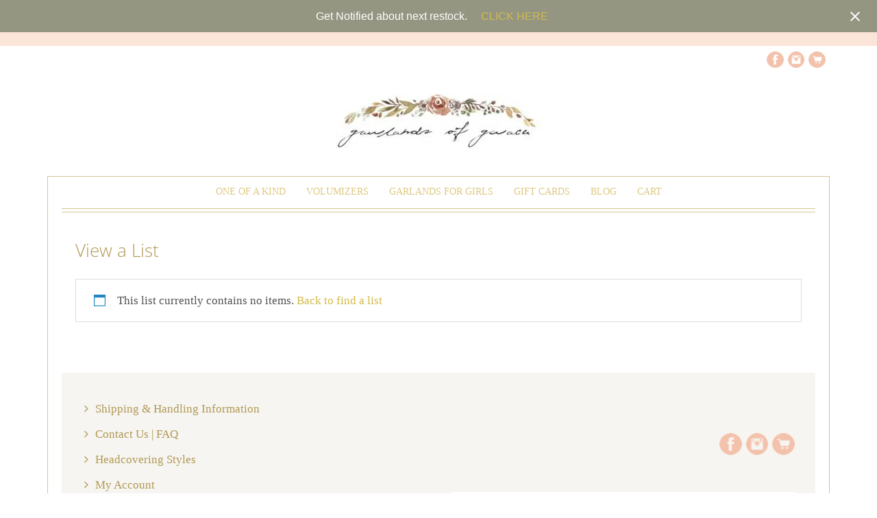

--- FILE ---
content_type: text/html; charset=UTF-8
request_url: https://www.garlandsofgrace.com/my-lists/view-a-list/?wlid=138342
body_size: 25971
content:
<!DOCTYPE html><html id="master" lang="en-US" prefix="og: https://ogp.me/ns#"><head><meta charset="UTF-8"><meta name="viewport" content="width=device-width, initial-scale=1"><link rel="profile" href="http://gmpg.org/xfn/11"><link rel="pingback" href="https://www.garlandsofgrace.com/xmlrpc.php"><link href="https://files.garlandsofgrace.com/wp-content/uploads/2015/04/02222001/GOG-FV.png" rel="icon" type="image/x-icon" /> <script>(function (d, s, id) {
                                        var js, fjs = d.getElementsByTagName(s)[0];
                                        if (d.getElementById(id)) return;
                                        js = d.createElement(s);
                                        js.id = id;
                                        js.src = 'https://connect.facebook.net/en_US/sdk.js#xfbml=1&version=v2.11&appId=327234584286709';
                                        fjs.parentNode.insertBefore(js, fjs);
                                    }(document, 'script', 'facebook-jssdk'));</script> <title>View a List | Garlands of Grace</title><meta name="robots" content="follow, index, max-snippet:-1, max-video-preview:-1, max-image-preview:large"/><link rel="canonical" href="https://www.garlandsofgrace.com/my-lists/view-a-list/" /><meta property="og:locale" content="en_US" /><meta property="og:type" content="article" /><meta property="og:title" content="View a List | Garlands of Grace" /><meta property="og:url" content="https://www.garlandsofgrace.com/my-lists/view-a-list/" /><meta property="og:site_name" content="Garlands of Grace" /><meta property="article:publisher" content="https://facebook.com/garlandsOfGraceHeadwraps" /><meta property="article:published_time" content="2015-09-25T11:03:44-05:00" /><meta name="twitter:card" content="summary_large_image" /><meta name="twitter:title" content="View a List | Garlands of Grace" /><meta name="twitter:label1" content="Time to read" /><meta name="twitter:data1" content="Less than a minute" /> <script type="application/ld+json" class="rank-math-schema-pro">{"@context":"https://schema.org","@graph":[{"@type":"Place","@id":"https://www.garlandsofgrace.com/#place","address":{"@type":"PostalAddress"}},{"@type":"Organization","@id":"https://www.garlandsofgrace.com/#organization","name":"Garlands of Grace","url":"https://www.garlandsofgrace.com","sameAs":["https://facebook.com/garlandsOfGraceHeadwraps","https://instagram.com/garlandsofgrace/","https://www.pinterest.com/garlands_of_grace/","https://www.youtube.com/channel/UCbEE3cXaPYBfddHUEjhiIiw"],"address":{"@type":"PostalAddress"},"location":{"@id":"https://www.garlandsofgrace.com/#place"}},{"@type":"WebSite","@id":"https://www.garlandsofgrace.com/#website","url":"https://www.garlandsofgrace.com","name":"Garlands of Grace","publisher":{"@id":"https://www.garlandsofgrace.com/#organization"},"inLanguage":"en-US"},{"@type":"BreadcrumbList","@id":"https://www.garlandsofgrace.com/my-lists/view-a-list/#breadcrumb","itemListElement":[{"@type":"ListItem","position":"1","item":{"@id":"https://www.garlandsofgrace.com","name":"Home"}},{"@type":"ListItem","position":"2","item":{"@id":"https://www.garlandsofgrace.com/my-lists/","name":"Wishlists"}},{"@type":"ListItem","position":"3","item":{"@id":"https://www.garlandsofgrace.com/my-lists/view-a-list/","name":"View a List"}}]},{"@type":"WebPage","@id":"https://www.garlandsofgrace.com/my-lists/view-a-list/#webpage","url":"https://www.garlandsofgrace.com/my-lists/view-a-list/","name":"View a List | Garlands of Grace","datePublished":"2015-09-25T11:03:44-05:00","dateModified":"2015-09-25T11:03:44-05:00","isPartOf":{"@id":"https://www.garlandsofgrace.com/#website"},"inLanguage":"en-US","breadcrumb":{"@id":"https://www.garlandsofgrace.com/my-lists/view-a-list/#breadcrumb"}},{"@type":"Person","@id":"https://www.garlandsofgrace.com/author/rachel/","name":"Rachel &#124;&#124; Garlands of Grace","url":"https://www.garlandsofgrace.com/author/rachel/","image":{"@type":"ImageObject","@id":"https://secure.gravatar.com/avatar/69acce374b8cbb39ed58c549accd6274451d8b93e66d51224a7e3f03b474fb21?s=96&amp;d=blank&amp;r=g","url":"https://secure.gravatar.com/avatar/69acce374b8cbb39ed58c549accd6274451d8b93e66d51224a7e3f03b474fb21?s=96&amp;d=blank&amp;r=g","caption":"Rachel &#124;&#124; Garlands of Grace","inLanguage":"en-US"},"sameAs":["https://www.garlandsofgrace.com"],"worksFor":{"@id":"https://www.garlandsofgrace.com/#organization"}},{"@type":"Article","headline":"View a List | Garlands of Grace","datePublished":"2015-09-25T11:03:44-05:00","dateModified":"2015-09-25T11:03:44-05:00","author":{"@id":"https://www.garlandsofgrace.com/author/rachel/","name":"Rachel || Garlands of Grace"},"publisher":{"@id":"https://www.garlandsofgrace.com/#organization"},"name":"View a List | Garlands of Grace","@id":"https://www.garlandsofgrace.com/my-lists/view-a-list/#richSnippet","isPartOf":{"@id":"https://www.garlandsofgrace.com/my-lists/view-a-list/#webpage"},"inLanguage":"en-US","mainEntityOfPage":{"@id":"https://www.garlandsofgrace.com/my-lists/view-a-list/#webpage"}}]}</script> <link rel='dns-prefetch' href='//cdn.garlandsofgrace.com' /><link rel='preconnect' href='//cdn.garlandsofgrace.com' /><link rel='preconnect' href='//cdn.garlandsofgrace.com' crossorigin /><link rel="alternate" type="application/rss+xml" title="Garlands of Grace &raquo; Feed" href="https://www.garlandsofgrace.com/feed/" /><link rel="alternate" type="application/rss+xml" title="Garlands of Grace &raquo; Comments Feed" href="https://www.garlandsofgrace.com/comments/feed/" /><link rel="alternate" title="oEmbed (JSON)" type="application/json+oembed" href="https://www.garlandsofgrace.com/wp-json/oembed/1.0/embed?url=https%3A%2F%2Fwww.garlandsofgrace.com%2Fmy-lists%2Fview-a-list%2F" /><link rel="alternate" title="oEmbed (XML)" type="text/xml+oembed" href="https://www.garlandsofgrace.com/wp-json/oembed/1.0/embed?url=https%3A%2F%2Fwww.garlandsofgrace.com%2Fmy-lists%2Fview-a-list%2F&#038;format=xml" />
 <script src="//www.googletagmanager.com/gtag/js?id=G-ZFMDV2ZX1D"  data-cfasync="false" data-wpfc-render="false" type="text/javascript" async></script> <script data-cfasync="false" data-wpfc-render="false" type="text/javascript">var mi_version = '9.11.1';
				var mi_track_user = true;
				var mi_no_track_reason = '';
								var MonsterInsightsDefaultLocations = {"page_location":"https:\/\/www.garlandsofgrace.com\/my-lists\/view-a-list\/?wlid=138342"};
								if ( typeof MonsterInsightsPrivacyGuardFilter === 'function' ) {
					var MonsterInsightsLocations = (typeof MonsterInsightsExcludeQuery === 'object') ? MonsterInsightsPrivacyGuardFilter( MonsterInsightsExcludeQuery ) : MonsterInsightsPrivacyGuardFilter( MonsterInsightsDefaultLocations );
				} else {
					var MonsterInsightsLocations = (typeof MonsterInsightsExcludeQuery === 'object') ? MonsterInsightsExcludeQuery : MonsterInsightsDefaultLocations;
				}

								var disableStrs = [
										'ga-disable-G-ZFMDV2ZX1D',
									];

				/* Function to detect opted out users */
				function __gtagTrackerIsOptedOut() {
					for (var index = 0; index < disableStrs.length; index++) {
						if (document.cookie.indexOf(disableStrs[index] + '=true') > -1) {
							return true;
						}
					}

					return false;
				}

				/* Disable tracking if the opt-out cookie exists. */
				if (__gtagTrackerIsOptedOut()) {
					for (var index = 0; index < disableStrs.length; index++) {
						window[disableStrs[index]] = true;
					}
				}

				/* Opt-out function */
				function __gtagTrackerOptout() {
					for (var index = 0; index < disableStrs.length; index++) {
						document.cookie = disableStrs[index] + '=true; expires=Thu, 31 Dec 2099 23:59:59 UTC; path=/';
						window[disableStrs[index]] = true;
					}
				}

				if ('undefined' === typeof gaOptout) {
					function gaOptout() {
						__gtagTrackerOptout();
					}
				}
								window.dataLayer = window.dataLayer || [];

				window.MonsterInsightsDualTracker = {
					helpers: {},
					trackers: {},
				};
				if (mi_track_user) {
					function __gtagDataLayer() {
						dataLayer.push(arguments);
					}

					function __gtagTracker(type, name, parameters) {
						if (!parameters) {
							parameters = {};
						}

						if (parameters.send_to) {
							__gtagDataLayer.apply(null, arguments);
							return;
						}

						if (type === 'event') {
														parameters.send_to = monsterinsights_frontend.v4_id;
							var hookName = name;
							if (typeof parameters['event_category'] !== 'undefined') {
								hookName = parameters['event_category'] + ':' + name;
							}

							if (typeof MonsterInsightsDualTracker.trackers[hookName] !== 'undefined') {
								MonsterInsightsDualTracker.trackers[hookName](parameters);
							} else {
								__gtagDataLayer('event', name, parameters);
							}
							
						} else {
							__gtagDataLayer.apply(null, arguments);
						}
					}

					__gtagTracker('js', new Date());
					__gtagTracker('set', {
						'developer_id.dZGIzZG': true,
											});
					if ( MonsterInsightsLocations.page_location ) {
						__gtagTracker('set', MonsterInsightsLocations);
					}
										__gtagTracker('config', 'G-ZFMDV2ZX1D', {"forceSSL":"true","link_attribution":"true"} );
										window.gtag = __gtagTracker;										(function () {
						/* https://developers.google.com/analytics/devguides/collection/analyticsjs/ */
						/* ga and __gaTracker compatibility shim. */
						var noopfn = function () {
							return null;
						};
						var newtracker = function () {
							return new Tracker();
						};
						var Tracker = function () {
							return null;
						};
						var p = Tracker.prototype;
						p.get = noopfn;
						p.set = noopfn;
						p.send = function () {
							var args = Array.prototype.slice.call(arguments);
							args.unshift('send');
							__gaTracker.apply(null, args);
						};
						var __gaTracker = function () {
							var len = arguments.length;
							if (len === 0) {
								return;
							}
							var f = arguments[len - 1];
							if (typeof f !== 'object' || f === null || typeof f.hitCallback !== 'function') {
								if ('send' === arguments[0]) {
									var hitConverted, hitObject = false, action;
									if ('event' === arguments[1]) {
										if ('undefined' !== typeof arguments[3]) {
											hitObject = {
												'eventAction': arguments[3],
												'eventCategory': arguments[2],
												'eventLabel': arguments[4],
												'value': arguments[5] ? arguments[5] : 1,
											}
										}
									}
									if ('pageview' === arguments[1]) {
										if ('undefined' !== typeof arguments[2]) {
											hitObject = {
												'eventAction': 'page_view',
												'page_path': arguments[2],
											}
										}
									}
									if (typeof arguments[2] === 'object') {
										hitObject = arguments[2];
									}
									if (typeof arguments[5] === 'object') {
										Object.assign(hitObject, arguments[5]);
									}
									if ('undefined' !== typeof arguments[1].hitType) {
										hitObject = arguments[1];
										if ('pageview' === hitObject.hitType) {
											hitObject.eventAction = 'page_view';
										}
									}
									if (hitObject) {
										action = 'timing' === arguments[1].hitType ? 'timing_complete' : hitObject.eventAction;
										hitConverted = mapArgs(hitObject);
										__gtagTracker('event', action, hitConverted);
									}
								}
								return;
							}

							function mapArgs(args) {
								var arg, hit = {};
								var gaMap = {
									'eventCategory': 'event_category',
									'eventAction': 'event_action',
									'eventLabel': 'event_label',
									'eventValue': 'event_value',
									'nonInteraction': 'non_interaction',
									'timingCategory': 'event_category',
									'timingVar': 'name',
									'timingValue': 'value',
									'timingLabel': 'event_label',
									'page': 'page_path',
									'location': 'page_location',
									'title': 'page_title',
									'referrer' : 'page_referrer',
								};
								for (arg in args) {
																		if (!(!args.hasOwnProperty(arg) || !gaMap.hasOwnProperty(arg))) {
										hit[gaMap[arg]] = args[arg];
									} else {
										hit[arg] = args[arg];
									}
								}
								return hit;
							}

							try {
								f.hitCallback();
							} catch (ex) {
							}
						};
						__gaTracker.create = newtracker;
						__gaTracker.getByName = newtracker;
						__gaTracker.getAll = function () {
							return [];
						};
						__gaTracker.remove = noopfn;
						__gaTracker.loaded = true;
						window['__gaTracker'] = __gaTracker;
					})();
									} else {
										console.log("");
					(function () {
						function __gtagTracker() {
							return null;
						}

						window['__gtagTracker'] = __gtagTracker;
						window['gtag'] = __gtagTracker;
					})();
									}</script>  <script data-cfasync="false" data-wpfc-render="false" type="text/javascript">window.MonsterInsightsDualTracker.helpers.mapProductItem = function (uaItem) {
				var prefixIndex, prefixKey, mapIndex;
				
				var toBePrefixed = ['id', 'name', 'list_name', 'brand', 'category', 'variant'];

				var item = {};

				var fieldMap = {
					'price': 'price',
					'list_position': 'index',
					'quantity': 'quantity',
					'position': 'index',
				};

				for (mapIndex in fieldMap) {
					if (uaItem.hasOwnProperty(mapIndex)) {
						item[fieldMap[mapIndex]] = uaItem[mapIndex];
					}
				}

				for (prefixIndex = 0; prefixIndex < toBePrefixed.length; prefixIndex++) {
					prefixKey = toBePrefixed[prefixIndex];
					if (typeof uaItem[prefixKey] !== 'undefined') {
						item['item_' + prefixKey] = uaItem[prefixKey];
					}
				}

				return item;
			};

			MonsterInsightsDualTracker.trackers['view_item_list'] = function (parameters) {
				var items = parameters.items;
				var listName, itemIndex, item, itemListName;
				var lists = {
					'_': {items: [], 'send_to': monsterinsights_frontend.v4_id},
				};

				for (itemIndex = 0; itemIndex < items.length; itemIndex++) {
					item = MonsterInsightsDualTracker.helpers.mapProductItem(items[itemIndex]);

					if (typeof item['item_list_name'] === 'undefined') {
						lists['_'].items.push(item);
					} else {
						itemListName = item['item_list_name'];
						if (typeof lists[itemListName] === 'undefined') {
							lists[itemListName] = {
								'items': [],
								'item_list_name': itemListName,
								'send_to': monsterinsights_frontend.v4_id,
							};
						}

						lists[itemListName].items.push(item);
					}
				}

				for (listName in lists) {
					__gtagDataLayer('event', 'view_item_list', lists[listName]);
				}
			};

			MonsterInsightsDualTracker.trackers['select_content'] = function (parameters) {
				const items = parameters.items.map(MonsterInsightsDualTracker.helpers.mapProductItem);
				__gtagDataLayer('event', 'select_item', {items: items, send_to: parameters.send_to});
			};

			MonsterInsightsDualTracker.trackers['view_item'] = function (parameters) {
				const items = parameters.items.map(MonsterInsightsDualTracker.helpers.mapProductItem);
				__gtagDataLayer('event', 'view_item', {items: items, send_to: parameters.send_to});
			};</script> <style id='wp-img-auto-sizes-contain-inline-css' type='text/css'>img:is([sizes=auto i],[sizes^="auto," i]){contain-intrinsic-size:3000px 1500px}
/*# sourceURL=wp-img-auto-sizes-contain-inline-css */</style><style id='wp-emoji-styles-inline-css' type='text/css'>img.wp-smiley, img.emoji {
		display: inline !important;
		border: none !important;
		box-shadow: none !important;
		height: 1em !important;
		width: 1em !important;
		margin: 0 0.07em !important;
		vertical-align: -0.1em !important;
		background: none !important;
		padding: 0 !important;
	}
/*# sourceURL=wp-emoji-styles-inline-css */</style><link data-optimized="1" rel='stylesheet' id='wp-block-library-css' href='https://www.garlandsofgrace.com/wp-content/litespeed/css/c3b5262b76e9598f7843f7537e33919a.css?ver=e5ecd' type='text/css' media='all' /><style id='global-styles-inline-css' type='text/css'>:root{--wp--preset--aspect-ratio--square: 1;--wp--preset--aspect-ratio--4-3: 4/3;--wp--preset--aspect-ratio--3-4: 3/4;--wp--preset--aspect-ratio--3-2: 3/2;--wp--preset--aspect-ratio--2-3: 2/3;--wp--preset--aspect-ratio--16-9: 16/9;--wp--preset--aspect-ratio--9-16: 9/16;--wp--preset--color--black: #000000;--wp--preset--color--cyan-bluish-gray: #abb8c3;--wp--preset--color--white: #ffffff;--wp--preset--color--pale-pink: #f78da7;--wp--preset--color--vivid-red: #cf2e2e;--wp--preset--color--luminous-vivid-orange: #ff6900;--wp--preset--color--luminous-vivid-amber: #fcb900;--wp--preset--color--light-green-cyan: #7bdcb5;--wp--preset--color--vivid-green-cyan: #00d084;--wp--preset--color--pale-cyan-blue: #8ed1fc;--wp--preset--color--vivid-cyan-blue: #0693e3;--wp--preset--color--vivid-purple: #9b51e0;--wp--preset--gradient--vivid-cyan-blue-to-vivid-purple: linear-gradient(135deg,rgb(6,147,227) 0%,rgb(155,81,224) 100%);--wp--preset--gradient--light-green-cyan-to-vivid-green-cyan: linear-gradient(135deg,rgb(122,220,180) 0%,rgb(0,208,130) 100%);--wp--preset--gradient--luminous-vivid-amber-to-luminous-vivid-orange: linear-gradient(135deg,rgb(252,185,0) 0%,rgb(255,105,0) 100%);--wp--preset--gradient--luminous-vivid-orange-to-vivid-red: linear-gradient(135deg,rgb(255,105,0) 0%,rgb(207,46,46) 100%);--wp--preset--gradient--very-light-gray-to-cyan-bluish-gray: linear-gradient(135deg,rgb(238,238,238) 0%,rgb(169,184,195) 100%);--wp--preset--gradient--cool-to-warm-spectrum: linear-gradient(135deg,rgb(74,234,220) 0%,rgb(151,120,209) 20%,rgb(207,42,186) 40%,rgb(238,44,130) 60%,rgb(251,105,98) 80%,rgb(254,248,76) 100%);--wp--preset--gradient--blush-light-purple: linear-gradient(135deg,rgb(255,206,236) 0%,rgb(152,150,240) 100%);--wp--preset--gradient--blush-bordeaux: linear-gradient(135deg,rgb(254,205,165) 0%,rgb(254,45,45) 50%,rgb(107,0,62) 100%);--wp--preset--gradient--luminous-dusk: linear-gradient(135deg,rgb(255,203,112) 0%,rgb(199,81,192) 50%,rgb(65,88,208) 100%);--wp--preset--gradient--pale-ocean: linear-gradient(135deg,rgb(255,245,203) 0%,rgb(182,227,212) 50%,rgb(51,167,181) 100%);--wp--preset--gradient--electric-grass: linear-gradient(135deg,rgb(202,248,128) 0%,rgb(113,206,126) 100%);--wp--preset--gradient--midnight: linear-gradient(135deg,rgb(2,3,129) 0%,rgb(40,116,252) 100%);--wp--preset--font-size--small: 13px;--wp--preset--font-size--medium: 20px;--wp--preset--font-size--large: 36px;--wp--preset--font-size--x-large: 42px;--wp--preset--spacing--20: 0.44rem;--wp--preset--spacing--30: 0.67rem;--wp--preset--spacing--40: 1rem;--wp--preset--spacing--50: 1.5rem;--wp--preset--spacing--60: 2.25rem;--wp--preset--spacing--70: 3.38rem;--wp--preset--spacing--80: 5.06rem;--wp--preset--shadow--natural: 6px 6px 9px rgba(0, 0, 0, 0.2);--wp--preset--shadow--deep: 12px 12px 50px rgba(0, 0, 0, 0.4);--wp--preset--shadow--sharp: 6px 6px 0px rgba(0, 0, 0, 0.2);--wp--preset--shadow--outlined: 6px 6px 0px -3px rgb(255, 255, 255), 6px 6px rgb(0, 0, 0);--wp--preset--shadow--crisp: 6px 6px 0px rgb(0, 0, 0);}:where(.is-layout-flex){gap: 0.5em;}:where(.is-layout-grid){gap: 0.5em;}body .is-layout-flex{display: flex;}.is-layout-flex{flex-wrap: wrap;align-items: center;}.is-layout-flex > :is(*, div){margin: 0;}body .is-layout-grid{display: grid;}.is-layout-grid > :is(*, div){margin: 0;}:where(.wp-block-columns.is-layout-flex){gap: 2em;}:where(.wp-block-columns.is-layout-grid){gap: 2em;}:where(.wp-block-post-template.is-layout-flex){gap: 1.25em;}:where(.wp-block-post-template.is-layout-grid){gap: 1.25em;}.has-black-color{color: var(--wp--preset--color--black) !important;}.has-cyan-bluish-gray-color{color: var(--wp--preset--color--cyan-bluish-gray) !important;}.has-white-color{color: var(--wp--preset--color--white) !important;}.has-pale-pink-color{color: var(--wp--preset--color--pale-pink) !important;}.has-vivid-red-color{color: var(--wp--preset--color--vivid-red) !important;}.has-luminous-vivid-orange-color{color: var(--wp--preset--color--luminous-vivid-orange) !important;}.has-luminous-vivid-amber-color{color: var(--wp--preset--color--luminous-vivid-amber) !important;}.has-light-green-cyan-color{color: var(--wp--preset--color--light-green-cyan) !important;}.has-vivid-green-cyan-color{color: var(--wp--preset--color--vivid-green-cyan) !important;}.has-pale-cyan-blue-color{color: var(--wp--preset--color--pale-cyan-blue) !important;}.has-vivid-cyan-blue-color{color: var(--wp--preset--color--vivid-cyan-blue) !important;}.has-vivid-purple-color{color: var(--wp--preset--color--vivid-purple) !important;}.has-black-background-color{background-color: var(--wp--preset--color--black) !important;}.has-cyan-bluish-gray-background-color{background-color: var(--wp--preset--color--cyan-bluish-gray) !important;}.has-white-background-color{background-color: var(--wp--preset--color--white) !important;}.has-pale-pink-background-color{background-color: var(--wp--preset--color--pale-pink) !important;}.has-vivid-red-background-color{background-color: var(--wp--preset--color--vivid-red) !important;}.has-luminous-vivid-orange-background-color{background-color: var(--wp--preset--color--luminous-vivid-orange) !important;}.has-luminous-vivid-amber-background-color{background-color: var(--wp--preset--color--luminous-vivid-amber) !important;}.has-light-green-cyan-background-color{background-color: var(--wp--preset--color--light-green-cyan) !important;}.has-vivid-green-cyan-background-color{background-color: var(--wp--preset--color--vivid-green-cyan) !important;}.has-pale-cyan-blue-background-color{background-color: var(--wp--preset--color--pale-cyan-blue) !important;}.has-vivid-cyan-blue-background-color{background-color: var(--wp--preset--color--vivid-cyan-blue) !important;}.has-vivid-purple-background-color{background-color: var(--wp--preset--color--vivid-purple) !important;}.has-black-border-color{border-color: var(--wp--preset--color--black) !important;}.has-cyan-bluish-gray-border-color{border-color: var(--wp--preset--color--cyan-bluish-gray) !important;}.has-white-border-color{border-color: var(--wp--preset--color--white) !important;}.has-pale-pink-border-color{border-color: var(--wp--preset--color--pale-pink) !important;}.has-vivid-red-border-color{border-color: var(--wp--preset--color--vivid-red) !important;}.has-luminous-vivid-orange-border-color{border-color: var(--wp--preset--color--luminous-vivid-orange) !important;}.has-luminous-vivid-amber-border-color{border-color: var(--wp--preset--color--luminous-vivid-amber) !important;}.has-light-green-cyan-border-color{border-color: var(--wp--preset--color--light-green-cyan) !important;}.has-vivid-green-cyan-border-color{border-color: var(--wp--preset--color--vivid-green-cyan) !important;}.has-pale-cyan-blue-border-color{border-color: var(--wp--preset--color--pale-cyan-blue) !important;}.has-vivid-cyan-blue-border-color{border-color: var(--wp--preset--color--vivid-cyan-blue) !important;}.has-vivid-purple-border-color{border-color: var(--wp--preset--color--vivid-purple) !important;}.has-vivid-cyan-blue-to-vivid-purple-gradient-background{background: var(--wp--preset--gradient--vivid-cyan-blue-to-vivid-purple) !important;}.has-light-green-cyan-to-vivid-green-cyan-gradient-background{background: var(--wp--preset--gradient--light-green-cyan-to-vivid-green-cyan) !important;}.has-luminous-vivid-amber-to-luminous-vivid-orange-gradient-background{background: var(--wp--preset--gradient--luminous-vivid-amber-to-luminous-vivid-orange) !important;}.has-luminous-vivid-orange-to-vivid-red-gradient-background{background: var(--wp--preset--gradient--luminous-vivid-orange-to-vivid-red) !important;}.has-very-light-gray-to-cyan-bluish-gray-gradient-background{background: var(--wp--preset--gradient--very-light-gray-to-cyan-bluish-gray) !important;}.has-cool-to-warm-spectrum-gradient-background{background: var(--wp--preset--gradient--cool-to-warm-spectrum) !important;}.has-blush-light-purple-gradient-background{background: var(--wp--preset--gradient--blush-light-purple) !important;}.has-blush-bordeaux-gradient-background{background: var(--wp--preset--gradient--blush-bordeaux) !important;}.has-luminous-dusk-gradient-background{background: var(--wp--preset--gradient--luminous-dusk) !important;}.has-pale-ocean-gradient-background{background: var(--wp--preset--gradient--pale-ocean) !important;}.has-electric-grass-gradient-background{background: var(--wp--preset--gradient--electric-grass) !important;}.has-midnight-gradient-background{background: var(--wp--preset--gradient--midnight) !important;}.has-small-font-size{font-size: var(--wp--preset--font-size--small) !important;}.has-medium-font-size{font-size: var(--wp--preset--font-size--medium) !important;}.has-large-font-size{font-size: var(--wp--preset--font-size--large) !important;}.has-x-large-font-size{font-size: var(--wp--preset--font-size--x-large) !important;}
/*# sourceURL=global-styles-inline-css */</style><style id='classic-theme-styles-inline-css' type='text/css'>/*! This file is auto-generated */
.wp-block-button__link{color:#fff;background-color:#32373c;border-radius:9999px;box-shadow:none;text-decoration:none;padding:calc(.667em + 2px) calc(1.333em + 2px);font-size:1.125em}.wp-block-file__button{background:#32373c;color:#fff;text-decoration:none}
/*# sourceURL=/wp-includes/css/classic-themes.min.css */</style><link data-optimized="1" rel='stylesheet' id='wc-responsive-video-scripts-css' href='https://www.garlandsofgrace.com/wp-content/litespeed/css/a282b64c5da3b24985d5ab16e936ca69.css?ver=01aba' type='text/css' media='all' /><link data-optimized="1" rel='stylesheet' id='woocommerce-wishlists-css' href='https://www.garlandsofgrace.com/wp-content/litespeed/css/81c022d246be09d427b40fcf9a733569.css?ver=b512d' type='text/css' media='all' /><link data-optimized="1" rel='stylesheet' id='woocommerce-layout-css' href='https://www.garlandsofgrace.com/wp-content/litespeed/css/7e8428b5e561025aeb58354068bb8488.css?ver=90c21' type='text/css' media='all' /><link data-optimized="1" rel='stylesheet' id='woocommerce-smallscreen-css' href='https://www.garlandsofgrace.com/wp-content/litespeed/css/a2a009e473d7cd7ec64d048439709589.css?ver=9c97c' type='text/css' media='only screen and (max-width: 768px)' /><link data-optimized="1" rel='stylesheet' id='woocommerce-general-css' href='https://www.garlandsofgrace.com/wp-content/litespeed/css/a44a78a1fe4ec8c4e22cc2eb5a8fbf03.css?ver=74678' type='text/css' media='all' /><style id='woocommerce-inline-inline-css' type='text/css'>.woocommerce form .form-row .required { visibility: visible; }
/*# sourceURL=woocommerce-inline-inline-css */</style><link data-optimized="1" rel='stylesheet' id='mc4wp-form-basic-css' href='https://www.garlandsofgrace.com/wp-content/litespeed/css/3b44a312bb4e7ebea0567c59306322c0.css?ver=9509f' type='text/css' media='all' /><link data-optimized="1" rel='stylesheet' id='wc-shortcodes-style-css' href='https://www.garlandsofgrace.com/wp-content/litespeed/css/932b74391f3cfff4aad20b2a763e7d98.css?ver=71890' type='text/css' media='all' /><link data-optimized="1" rel='stylesheet' id='gateway-css' href='https://www.garlandsofgrace.com/wp-content/litespeed/css/7cd2171ad70abe5c951f4817127a0b20.css?ver=f6ff8' type='text/css' media='all' /><link rel='stylesheet' id='wpcanvas2-google-web-fonts-css' href='//cdn.garlandsofgrace.com/easyio-fonts/css?family=Oswald%3A300%2C300italic%7CLato%3A300%2C300italic%2Cregular%2Citalic%7COpen+Sans%3A300%2C300italic%2C700%2C700italic&#038;subset=latin&#038;ver=6.9' type='text/css' media='all' /><link data-optimized="1" rel='stylesheet' id='wpcanvas2-style-css' href='https://www.garlandsofgrace.com/wp-content/litespeed/css/c9770fc85308dd97e36bfb550dde99a8.css?ver=1c45a' type='text/css' media='all' /><link data-optimized="1" rel='stylesheet' id='wpcanvas2-anmation-css' href='https://www.garlandsofgrace.com/wp-content/litespeed/css/54dc5a9ce52717f86eef5ecb90c0f93f.css?ver=1cc59' type='text/css' media='all' /><link data-optimized="1" rel='stylesheet' id='wpcanvas2-print-css' href='https://www.garlandsofgrace.com/wp-content/litespeed/css/8de5ccc01cae7e204244496c9d90f886.css?ver=9f034' type='text/css' media='all' /><link data-optimized="1" rel='stylesheet' id='easy-notification-bar-css' href='https://www.garlandsofgrace.com/wp-content/litespeed/css/037b9b1634aad164d30be4176478b01d.css?ver=73246' type='text/css' media='all' /><style id='easy-notification-bar-inline-css' type='text/css'>.easy-notification-bar-is-disabled .easy-notification-bar{display:none!important;}.easy-notification-bar{background:#949682;--enb-padding-y:8px;}.easy-notification-bar-button :is(a,a:hover,a:visited,a:focus) {background:#949682;color:#383838;font-weight:400;}
/*# sourceURL=easy-notification-bar-inline-css */</style><link rel='stylesheet' id='code-snippets-site-css-styles-css' href='https://www.garlandsofgrace.com/?code-snippets-css=1&#038;ver=8' type='text/css' media='all' /><link data-optimized="1" rel='stylesheet' id='wordpresscanvas-font-awesome-css' href='https://www.garlandsofgrace.com/wp-content/litespeed/css/79f97673dfd0d867d3f0981980d20f4a.css?ver=e786f' type='text/css' media='all' /><link data-optimized="1" rel='stylesheet' id='prdctfltr-css' href='https://www.garlandsofgrace.com/wp-content/litespeed/css/77a8fe4cbb1526005f75693e896037b9.css?ver=c3f71' type='text/css' media='all' /> <script type="text/javascript" src="https://www.garlandsofgrace.com/wp-content/plugins/google-analytics-premium/assets/js/frontend-gtag.min.js?ver=9.11.1" id="monsterinsights-frontend-script-js" async="async" data-wp-strategy="async"></script> <script data-cfasync="false" data-wpfc-render="false" type="text/javascript" id='monsterinsights-frontend-script-js-extra'>/*  */
var monsterinsights_frontend = {"js_events_tracking":"true","download_extensions":"doc,pdf,ppt,zip,xls,docx,pptx,xlsx","inbound_paths":"[{\"path\":\"\\\/go\\\/\",\"label\":\"affiliate\"},{\"path\":\"\\\/recommend\\\/\",\"label\":\"affiliate\"}]","home_url":"https:\/\/www.garlandsofgrace.com","hash_tracking":"false","v4_id":"G-ZFMDV2ZX1D"};/*  */</script> <script data-optimized="1" type="text/javascript" src="https://www.garlandsofgrace.com/wp-content/litespeed/js/b39699f4c6fc77dce0c58ab056e4d0c8.js?ver=4e5ed" id="wp-hooks-js"></script> <script type="text/javascript" id="swp-js-js-extra">/*  */
var swp_data = {"replacements":{"woocommerce|Coupon code||":"Gift Card / Coupon Code","woocommerce|Have a coupon?||":"Have a gift card or coupon?"},"lang":"en_US","discovery":"","available":[],"discovery_endpoint":"","discovery_nonce":"","domains":["woocommerce"]};
//# sourceURL=swp-js-js-extra
/*  */</script> <script data-optimized="1" type="text/javascript" src="https://www.garlandsofgrace.com/wp-content/litespeed/js/1b9ddbb9b7e7398bc4b93f1140daa43f.js?ver=44e55" id="swp-js-js"></script> <script type="text/javascript" src="https://www.garlandsofgrace.com/wp-includes/js/jquery/jquery.min.js?ver=3.7.1" id="jquery-core-js"></script> <script data-optimized="1" type="text/javascript" src="https://www.garlandsofgrace.com/wp-content/litespeed/js/5e46bea8fcc593a00b525880a198c509.js?ver=dcc26" id="jquery-migrate-js"></script> <script data-optimized="1" type="text/javascript" src="https://www.garlandsofgrace.com/wp-content/litespeed/js/e75912405c23eea075d9d137b283704c.js?ver=58d54" id="wc-jquery-blockui-js" defer="defer" data-wp-strategy="defer"></script> <script type="text/javascript" id="wc-add-to-cart-js-extra">/*  */
var wc_add_to_cart_params = {"ajax_url":"/wp-admin/admin-ajax.php","wc_ajax_url":"/?wc-ajax=%%endpoint%%","i18n_view_cart":"View cart","cart_url":"https://www.garlandsofgrace.com/cart/","is_cart":"","cart_redirect_after_add":"no"};
//# sourceURL=wc-add-to-cart-js-extra
/*  */</script> <script data-optimized="1" type="text/javascript" src="https://www.garlandsofgrace.com/wp-content/litespeed/js/1d6070a268c0cbd3f8fc3df513595b1a.js?ver=3e2b7" id="wc-add-to-cart-js" defer="defer" data-wp-strategy="defer"></script> <script data-optimized="1" type="text/javascript" src="https://www.garlandsofgrace.com/wp-content/litespeed/js/4b9eeb9844aa1d24f58c844beb1fbd2d.js?ver=64a6f" id="wc-js-cookie-js" defer="defer" data-wp-strategy="defer"></script> <script type="text/javascript" id="woocommerce-js-extra">/*  */
var woocommerce_params = {"ajax_url":"/wp-admin/admin-ajax.php","wc_ajax_url":"/?wc-ajax=%%endpoint%%","i18n_password_show":"Show password","i18n_password_hide":"Hide password"};
//# sourceURL=woocommerce-js-extra
/*  */</script> <script data-optimized="1" type="text/javascript" src="https://www.garlandsofgrace.com/wp-content/litespeed/js/e0e887d74e1e94518baac5a68743def7.js?ver=60b45" id="woocommerce-js" defer="defer" data-wp-strategy="defer"></script> <script type="text/javascript" id="easy-notification-bar-inline-js-after">/*  */
(function(){const html = document.querySelector('html');if('undefined' !== typeof localStorage && 'yes' === localStorage.getItem('easy_notification_bar_is_hidden_1743077985') ){html.classList.add('easy-notification-bar-is-disabled');}else{html.classList.add('has-easy-notification-bar');}const script = document.querySelector('#easy-notification-bar-inline-js-after');if(script){script.remove();}}());
//# sourceURL=easy-notification-bar-inline-js-after
/*  */</script> <link rel="https://api.w.org/" href="https://www.garlandsofgrace.com/wp-json/" /><link rel="alternate" title="JSON" type="application/json" href="https://www.garlandsofgrace.com/wp-json/wp/v2/pages/14084" /><link rel="EditURI" type="application/rsd+xml" title="RSD" href="https://www.garlandsofgrace.com/xmlrpc.php?rsd" /><meta name="generator" content="WordPress 6.9" /><link rel='shortlink' href='https://www.garlandsofgrace.com/?p=14084' /><style type="text/css">body { background-image:none;background-repeat:repeat;background-position:center center;background-attachment:scroll;background-color:#ffffff;}.site-box {border-color:#d0c596;background-color:#ffffff;}.top-background {border-color:#fae5d8;}#master .woocommerce .select2-selection,#master .woocommerce .select2-container .select2-choice,body,button,input,select,textarea {font-family:"Times New Roman";-webkit-font-smoothing:subpixel-antialiased;-moz-osx-font-smoothing:auto;font-size:17px;font-style:normal;font-weight:normal;text-transform:none;color:#af9462;}caption {font-size:19px;}body {line-height:1.6;}th, dt,b, strong {font-weight:bold;}caption {font-weight:normal;}.no-comments,.comment-navigation {font-size:21px;}.entry-caption,.archive-meta,.wp-caption-text,.comment-metadata {font-size:15px;}pre, code, kbd, tt, var {font-size:15px;}hr {background-color:#dddddd;}a,a:visited,a:focus,a:active {color:#d4ba4a;}a:hover {color:#e7ab92;}.blog .page-title, .archive .page-title,.search .page-title {font-family:"Lato";-webkit-font-smoothing:antialiased;-moz-osx-font-smoothing:grayscale;font-size:32px;font-style:normal;font-weight:300;text-transform:uppercase;line-height:1.3;color:#cccccc;}h1,h2,h3 {font-family:"Open Sans";-webkit-font-smoothing:antialiased;-moz-osx-font-smoothing:grayscale;font-style:normal;font-weight:300;text-transform:none;line-height:1.2;color:#b19855;}h1 strong, h1 b,h2 strong, h2 b,h3 strong, h3 b {font-weight:700;}h1 a, h2 a, h3 a,h1 a:visited, h2 a:visited, h3 a:visited,h1 a:focus, h2 a:focus, h3 a:focus,h1 a:active, h2 a:active, h3 a:active {color:#b19855;}h1 a:hover, h2 a:hover, h3 a:hover {color:#a68b42;}h4,h4 strong,h4 b,h4 a,h4 a:visited,h4 a:focus,h4 a:active {font-family:"Times New Roman";-webkit-font-smoothing:subpixel-antialiased;-moz-osx-font-smoothing:auto;font-style:normal;font-weight:normal;text-transform:uppercase;color:#cccccc;}h5, h6,h5 strong, h6 strong,h5 b, h6 b,h5 a, h6 a,h5 a:visited, h6 a:visited,h5 a:focus, h6 a:focus,h5 a:active, h6 a:active {font-family:"Times New Roman";-webkit-font-smoothing:subpixel-antialiased;-moz-osx-font-smoothing:auto;font-style:normal;font-weight:bold;text-transform:none;color:#af9462;}h4 a:hover, h5 a:hover, h6 a:hover {color:#e7ab92;}h1 {font-size:26px;}h2 {font-size:23px;}h3,#master .woocommerce h3 {font-size:20px;}h4 {font-size:18px;}h5 {font-size:16px;}h6 {font-size:14px;}#master #wrap .select2-search__field,#master #wrap .select2-selection,#master .select2-container .select2-choice,#master .select2-drop-active,#master #wrap .woocommerce select,#master #wrap .woocommerce input,#master #wrap .woocommerce textarea,select,input,textarea {color:#afa293;border-color:#cccccc;padding-top:8px;padding-top:0.5rem;padding-bottom:8px;padding-bottom:0.5rem;padding-left:30px;padding-left:1.875rem;padding-right:30px;padding-right:1.875rem;}#master .woocommerce .select2-selection__rendered {color:#afa293;min-height:20.4px;min-height:1.275rem;}#master .select2-results__option {padding-left:30px;padding-left:1.875rem;padding-right:30px;padding-right:1.875rem;}#master #wrap .select2-container--open .select2-selection,#master #wrap .woocommerce select:focus,#master #wrap .woocommerce input:focus,#master #wrap .woocommerce textarea:focus,#master #wrap .woocommerce-cart table.cart td.actions .coupon input-text:focus,select:focus,input:focus,textarea:focus {border-color:#b7a75d;}#master #wrap .select2-search__field,#master #wrap .select2-dropdown {color:#afa293;border-color:#cccccc;}.site-boundary { width:1142px;}.site-padding,.site-header,.site-content,.footer-widget-area,.site-info {padding-left:20px;padding-right:20px;}.display-sidebar .content-area {width:740px;}.display-sidebar .widget-area {width:280px;}a.more-link,#wrap #page a.button,#wrap #page button.button,#wrap #page input.button,#wrap #page #respond input#submit,#wrap #page #content input.button,#wrap #page .woocommerce-pagination a,#wrap #page .woocommerce-pagination span,#wrap .wc-shortcodes-button,body #infinite-handle span,.comment-navigation a,.paging-navigation a,.paging-navigation span,.post-navigation a,button,input[type="button"],input[type="reset"],input[type="submit"] {font-family:"Lato";-webkit-font-smoothing:subpixel-antialiased;-moz-osx-font-smoothing:auto;font-size:17px;font-style:normal;font-weight:300;text-transform:none;padding-top:10px;padding-bottom:10px;padding-left:30px;padding-right:30px;}a.more-link,#wrap #page a.button,#wrap #page button.button,#wrap #page input.button,#wrap #page #respond input#submit,#wrap #page #content input.button,#wrap #page .woocommerce-pagination a,#wrap #page .woocommerce-pagination span,body #infinite-handle span,.comment-navigation a,.paging-navigation a,.post-navigation a,button,input[type="button"],input[type="reset"],input[type="submit"],a.more-link:visited,#wrap #page a.button:visited,#wrap #page button.button:visited,#wrap #page input.button:visited,#wrap #page #respond input#submit:visited,#wrap #page #content input.button:visited,#wrap #page .woocommerce-pagination a:visited,#wrap #page .woocommerce-pagination span:visited,body #infinite-handle span:visited,.comment-navigation a:visited,.paging-navigation a:visited,.post-navigation a:visited,button:visited,input[type="button"]:visited,input[type="reset"]:visited,input[type="submit"]:visited,a.more-link:focus,#wrap #page a.button:focus,#wrap #page button.button:focus,#wrap #page input.button:focus,#wrap #page #respond input#submit:focus,#wrap #page #content input.button:focus,#wrap #page .woocommerce-pagination a:focus,#wrap #page .woocommerce-pagination span:focus,body #infinite-handle span:focus,.comment-navigation a:focus,.paging-navigation a:focus,.post-navigation a:focus,button:focus,input[type="button"]:focus,input[type="reset"]:focus,input[type="submit"]:focus,a.more-link:active,#wrap #page a.button:active,#wrap #page button.button:active,#wrap #page input.button:active,#wrap #page #respond input#submit:active,#wrap #page #content input.button:active,#wrap #page .woocommerce-pagination a:active,#wrap #page .woocommerce-pagination span:active,body #infinite-handle span:active,.comment-navigation a:active,.paging-navigation a:active,.post-navigation a:active,button:active,input[type="button"]:active,input[type="reset"]:active,input[type="submit"]:active {color:#f2f2f2;background-color:#b7a75d;border-color:#b7a75d;}a.more-link:hover,#wrap #page a.button:hover,#wrap #page button.button:hover,#wrap #page input.button:hover,#wrap #page #respond input#submit:hover,#wrap #page #content input.button:hover,#wrap #page .woocommerce-pagination a:hover,#wrap #page .woocommerce-pagination span:hover,body #infinite-handle span:hover,.comment-navigation a:hover,.paging-navigation a:hover,.post-navigation a:hover,button:hover,input[type="button"]:hover,input[type="reset"]:hover,input[type="submit"]:hover {color:#b7a75d;background-color:#f2f2f2;border-color:#f2f2f2;}#wrap #page .woocommerce-pagination span.current,#wrap #page .woocommerce-pagination span.dots,.paging-navigation span {color:#b7a75d;background-color:#f2f2f2;border-color:#f2f2f2;}.wc-shortcodes-font-awesome-enabled #infinite-handle span,.wc-shortcodes-font-awesome-enabled .comment-navigation .nav-previous a,.wc-shortcodes-font-awesome-enabled .navigation .prev.page-numbers,.wc-shortcodes-font-awesome-enabled .paging-navigation .nav-previous a,.wc-shortcodes-font-awesome-enabled .post-navigation .nav-previous a {padding-left:45px;}.wc-shortcodes-font-awesome-enabled #infinite-handle span:before,.wc-shortcodes-font-awesome-enabled .comment-navigation .nav-previous a:before,.wc-shortcodes-font-awesome-enabled .navigation .prev.page-numbers:before,.wc-shortcodes-font-awesome-enabled .paging-navigation .nav-previous a:before,.wc-shortcodes-font-awesome-enabled .post-navigation .nav-previous a:before {bottom:9px;left:30px;}.wc-shortcodes-font-awesome-enabled a.more-link,.wc-shortcodes-font-awesome-enabled .comment-navigation .nav-next a,.wc-shortcodes-font-awesome-enabled .navigation .next.page-numbers,.wc-shortcodes-font-awesome-enabled .paging-navigation .nav-next a,.wc-shortcodes-font-awesome-enabled .post-navigation .nav-next a {padding-right:45px;}.wc-shortcodes-font-awesome-enabled a.more-link:after,.wc-shortcodes-font-awesome-enabled .comment-navigation .nav-next a:after,.wc-shortcodes-font-awesome-enabled .navigation .next.page-numbers:after,.wc-shortcodes-font-awesome-enabled .paging-navigation .nav-next a:after,.wc-shortcodes-font-awesome-enabled .post-navigation .nav-next a:after {bottom:9px;right:30px;}#master .woocommerce .checkout_coupon input,#master #wrap .bare-inline-widget form *,#wrap #page div.product form.cart .quantity input,#wrap #page div.product form.cart button,#wrap #page table.shop_table .quantity input,#wrap #page table.shop_table .actions input,.page-content .search-form *,#wrap .wpc2-post .sib_signup_form > div[class^="sib_signup_box_inside_"] > p > *,#wrap .blog-content-wrapper .sib_signup_form > div[class^="sib_signup_box_inside_"] > p > *,#wrap .wpc2-post .mc4wp-form-fields > p > *,#wrap .blog-content-wrapper .mc4wp-form-fields > p > *,.post-password-form p * {height:40px;height:2.5rem;}#master .woocommerce .quantity input.qty,#master .woocommerce #content .quantity input.qty,#master .woocommerce-page .quantity input.qty,#master .woocommerce-page #content .quantity input.qty {width:100px;width:6.25rem;}.site-header { background-image:none;background-repeat:no-repeat;background-position:center top;}.site-title {padding-bottom:10px;font-family:"Oswald";-webkit-font-smoothing:antialiased;-moz-osx-font-smoothing:grayscale;font-size:77px;font-style:normal;font-weight:300;text-transform:uppercase;line-height:1.0;}.site-title b,.site-title strong {font-weight:300;}.site-title,.site-title a,.site-title a:active,.site-title a:focus,.site-title a:visited,.site-title a:hover {color:#af9a5b;}.site-description {font-family:"Times New Roman";-webkit-font-smoothing:antialiased;-moz-osx-font-smoothing:grayscale;font-size:18px;font-style:italic;font-weight:normal;text-transform:none;line-height:1.0;color:#b19855;}.site-description b,.site-description strong {font-weight:normal;}.site-branding {padding-top:70px;padding-bottom:40px;}.site-logo {padding-bottom:0px;}.main-navigation .menu-toggle,.main-navigation a,.main-navigation a:visited,.main-navigation a:focus,.main-navigation a:active {color:#ddc882;}.main-navigation li:hover > a {color:#d1aa55;}.main-navigation .menu-toggle,.main-navigation a {padding-top:15px;padding-bottom:23px;}.main-navigation a {padding-left:15px;padding-right:15px;}.main-navigation .menu-toggle,.main-navigation .nav-container {background-image:url('https://www.garlandsofgrace.com/wp-content/themes/honeycrisp/img/menu-background.jpg');background-color:#ffffff;background-repeat:repeat-x;background-position:center bottom;}.main-navigation .menu-toggle,.main-navigation {font-family:"Tahoma";-webkit-font-smoothing:antialiased;-moz-osx-font-smoothing:grayscale;font-size:14px;font-style:normal;font-weight:normal;text-transform:uppercase;line-height:1.0;}.main-navigation b,.main-navigation strong {font-weight:normal;}.main-navigation ul ul li a {background-color:#f6f5f1;}.main-navigation ul ul a {padding-top:10px;padding-bottom:10px;}.main-navigation ul ul a,.main-navigation ul ul a:visited,.main-navigation ul ul a:focus,.main-navigation ul ul a:active {color:#bab8b2;}.main-navigation ul ul a:hover {color:#a3a19b;}.site-content { background-color:#ffffff;padding-top:40px;padding-bottom:40px;}.entry-meta,.entry-meta a,.entry-meta a:visited,.entry-meta a:focus,.entry-meta a:hover,.entry-meta a:active {font-family:"Open Sans";-webkit-font-smoothing:antialiased;-moz-osx-font-smoothing:grayscale;font-size:26px;font-style:normal;font-weight:300;text-transform:none;line-height:1.2;color:#b19855;}.entry-meta b,.entry-meta strong {font-weight:300;}blockquote {font-family:"Times New Roman";-webkit-font-smoothing:antialiased;-moz-osx-font-smoothing:grayscale;font-size:29px;font-style:italic;font-weight:normal;text-transform:none;line-height:1.5;background-color:#f5f5f5;border-left-color:#e6e6e6;}blockquote b,blockquote strong {font-weight:normal;}.post-meta {background-color:#f6f5f1;}.post-meta,.post-meta a,.post-meta a:visited,.post-meta a:focus,.post-meta a:active {font-family:"Open Sans";-webkit-font-smoothing:antialiased;-moz-osx-font-smoothing:grayscale;font-size:22px;font-style:normal;font-weight:300;text-transform:uppercase;color:#929390;text-decoration:none;}.post-meta a:hover {color:#4c4e4c;}.post-meta b,.post-meta strong {font-weight:300;}body .wc-shortcodes-share-buttons li a img {max-height:22px;}.author-info,.site-main > .hentry,.search .wpc2-post,.blog .hentry,.archive .hentry {background-image:url('https://www.garlandsofgrace.com/wp-content/themes/honeycrisp/img/post-divider.jpg');}#wrap .entry-caption,#wrap .wp-caption-text {background-color:#f5f5f5;}#wrap .wpc2-thumbnail-grid .gallery-caption {background-color:rgb(245,245,245);background-color:rgba(245,245,245,0.9);}#wrap .entry-caption,#wrap .entry-caption *,#wrap .wp-caption-text,#wrap .wp-caption-text * {color:#777777;}#wrap .wp-caption-text a,#wrap .wp-caption-text a:hover,#wrap .wp-caption-text a:active,#wrap .wp-caption-text a:focus,#wrap .wp-caption-text a:visited {color:#d4ba4a;}#wrap .comment-body {background-color:#f5f5f5;}#wrap .comment-body:before {border-right-color:#f5f5f5;}#wrap .comment-metadata a {color:#dcdcdc;}#wrap .comment-metadata a:hover {color:#d2d2d2;}#wrap .archive-meta,#wrap .archive-meta a,#wrap .archive-meta a:active,#wrap .archive-meta a:focus,#wrap .archive-meta a:visited {}#wrap .archive-meta a:hover {}#wrap .wpc2-loading::after,#wrap .wc-gallery-loading::after,#wrap .wc-shortcodes-loading::after {background-color:#f5f5f5;}#wrap .yarpp-related h3 {font-weight:300 !important;font-size:20px !important;text-transform:none !important;}#wrap .yarpp-related a,#wrap .yarpp-related a .yarpp-thumbnail-title {font-weight:normal !important;}#wrap .wc-gallery .gallery-caption p {font-size:15px;}#wrap .wc-image-links .gallery-caption a,#wrap .wc-image-links .gallery-caption h3 {background-color:#ffffff;color:#b19855;}#wrap .wc-gallery-captions-onhover .wp-caption-text,#wrap .wc-gallery-captions-showon .wp-caption-text {background-color:rgb(245,245,245);background-color:rgba(245,245,245,0.9);}#wrap .wc-shortcodes-button.wc-shortcodes-button-primary:visited,#wrap .wc-shortcodes-button.wc-shortcodes-button-primary {color:#ffffff;background-color:#b7a75d;border-color:#b7a75d;}#wrap .wc-shortcodes-button.wc-shortcodes-button-primary:hover {background-color:#b2a258;border-color:#b2a258;}#wrap .wc-shortcodes-button.wc-shortcodes-button-secondary:visited,#wrap .wc-shortcodes-button.wc-shortcodes-button-secondary {color:#ffffff;background-color:#f3c4af;border-color:#f3c4af;}#wrap .wc-shortcodes-button.wc-shortcodes-button-secondary:hover {background-color:#eebfaa;border-color:#eebfaa;}#wrap .wc-shortcodes-button.wc-shortcodes-button-inverse:visited,#wrap .wc-shortcodes-button.wc-shortcodes-button-inverse {color:#b7a75d;background-color:#f4f2e7;border-color:#f4f2e7;}#wrap .wc-shortcodes-button.wc-shortcodes-button-inverse:hover {background-color:#efede2;border-color:#efede2;}#wrap .wc-shortcodes-button.wc-shortcodes-button-success:visited,#wrap .wc-shortcodes-button.wc-shortcodes-button-success {color:#efffef;background-color:#5cb85c;border-color:#5cb85c;}#wrap .wc-shortcodes-button.wc-shortcodes-button-success:hover {background-color:#57b357;border-color:#57b357;}#wrap .wc-shortcodes-button.wc-shortcodes-button-warning:visited,#wrap .wc-shortcodes-button.wc-shortcodes-button-warning {color:#fff2e8;background-color:#f0ad4e;border-color:#f0ad4e;}#wrap .wc-shortcodes-button.wc-shortcodes-button-warning:hover {background-color:#eba849;border-color:#eba849;}#wrap .wc-shortcodes-button.wc-shortcodes-button-danger:visited,#wrap .wc-shortcodes-button.wc-shortcodes-button-danger {color:#ffe8e8;background-color:#d9534f;border-color:#d9534f;}#wrap .wc-shortcodes-button.wc-shortcodes-button-danger:hover {background-color:#d44e4a;border-color:#d44e4a;}#wrap .wc-shortcodes-button.wc-shortcodes-button-info:visited,#wrap .wc-shortcodes-button.wc-shortcodes-button-info {color:#eff9ff;background-color:#5bc0de;border-color:#5bc0de;}#wrap .wc-shortcodes-button.wc-shortcodes-button-info:hover {background-color:#56bbd9;border-color:#56bbd9;}#wrap .wc-shortcodes-testimonial .wc-shortcodes-testimonial-content {font-family:"Times New Roman";-webkit-font-smoothing:antialiased;-moz-osx-font-smoothing:grayscale;font-size:29px;font-style:italic;font-weight:normal;text-transform:none;line-height:1.5;}#wrap .wc-shortcodes-testimonial-content { border-top-color:#e6e6e6;background-color:#f5f5f5;color:#af9462;}#wrap .wc-shortcodes-testimonial-content:after {border-right-color:#f5f5f5;}#wrap .wc-shortcodes-testimonial-right .wc-shortcodes-testimonial-content:after {border-left-color:#f5f5f5;}#wrap .wc-shortcodes-accordion {}#wrap .wc-shortcodes-accordion .wc-shortcodes-accordion-trigger {border-color:#dddddd;}#wrap .wc-shortcodes-accordion .wc-shortcodes-accordion-content {border-color:#dddddd;}.wc-shortcodes-toggle {}.wc-shortcodes-toggle .wc-shortcodes-toggle-trigger {border-color:#dddddd;}.wc-shortcodes-toggle .wc-shortcodes-toggle-container {border-color:#dddddd;}.wc-shortcodes-tabs {}.wc-shortcodes-tabs ul.wcs-tabs-nav {border-color:#dddddd;}.wc-shortcodes-tabs ul.wcs-tabs-nav li a {border-color:#dddddd;}.wc-shortcodes-tabs ul.wcs-tabs-nav .wcs-state-active a {background-color:#ffffff;}.wc-shortcodes-tabs ul.wcs-tabs-nav .wcs-state-active a:hover { }.wc-shortcodes-tabs .tab-content {background-color:#ffffff;border-color:#dddddd;}.wc-shortcodes-divider.wc-shortcodes-divider-style-solid,.wc-shortcodes-divider.wc-shortcodes-divider-style-dotted,.wc-shortcodes-divider.wc-shortcodes-divider-style-dashed,.wc-shortcodes-divider.wc-shortcodes-divider-line-double.wc-shortcodes-divider-style-solid,.wc-shortcodes-divider.wc-shortcodes-divider-line-double.wc-shortcodes-divider-style-dotted,.wc-shortcodes-divider.wc-shortcodes-divider-line-double.wc-shortcodes-divider-style-dashed,.wc-shortcodes-divider.wc-shortcodes-divider-line-double.wc-shortcodes-divider-style-solid:before,.wc-shortcodes-divider.wc-shortcodes-divider-line-double.wc-shortcodes-divider-style-dotted:before,.wc-shortcodes-divider.wc-shortcodes-divider-line-double.wc-shortcodes-divider-style-dashed:before {border-color:#dddddd;}#wrap .wc-shortcodes-box-primary {background-color:#b7a75d;border-color:#b7a75d;}#wrap .wc-shortcodes-box-primary * {color:#ffffff;}#wrap .wc-shortcodes-box-secondary {background-color:#f3c4af;border-color:#f3c4af;}#wrap .wc-shortcodes-box-secondary * {color:#ffffff;}#wrap .wc-shortcodes-box-inverse {background-color:#f4f2e7;border-color:#f4f2e7;}#wrap .wc-shortcodes-box-inverse * {color:#b7a75d;}#wrap .wc-shortcodes-box-success {background-color:#5cb85c;border-color:#5cb85c;}#wrap .wc-shortcodes-box-success * {color:#efffef;}#wrap .wc-shortcodes-box-warning {background-color:#f0ad4e;border-color:#f0ad4e;}#wrap .wc-shortcodes-box-warning * {color:#fff2e8;}#wrap .wc-shortcodes-box-danger {background-color:#d9534f;border-color:#d9534f;}#wrap .wc-shortcodes-box-danger * {color:#ffe8e8;}#wrap .wc-shortcodes-box-info {background-color:#5bc0de;border-color:#5bc0de;}#wrap .wc-shortcodes-box-info * {color:#eff9ff;}#wrap .wc-shortcodes-pricing .wc-shortcodes-pricing-header {background:#b7a75d;color:#ffffff;border-color:#a8984e;}#wrap .wc-shortcodes-pricing .wc-shortcodes-pricing-header h5 {color:#ffffff;}#wrap .wc-shortcodes-pricing .wc-shortcodes-pricing-cost {border-top-color:#a8984e;}#wrap .wc-shortcodes-pricing .wc-shortcodes-pricing-content {background:#ffffff;border-left-color:#e6e6e6;border-right-color:#e6e6e6;}#wrap .wc-shortcodes-pricing .wc-shortcodes-pricing-content ul li {border-bottom-color:#e6e6e6;}#wrap .wc-shortcodes-pricing .wc-shortcodes-pricing-content ul li:nth-child(2n+2) {background:#f5f5f5;}#wrap .wc-shortcodes-pricing .wc-shortcodes-pricing-button {border-color:#e6e6e6;}#master #wrap .wc-shortcodes-pricing .wc-shortcodes-button:visited,#master #wrap .wc-shortcodes-pricing .wc-shortcodes-button {color:#ffffff;background-color:#b7a75d;border-color:#b2a258;}#master #wrap .wc-shortcodes-pricing .wc-shortcodes-button:hover {background-color:#b2a258;}#wrap .wc-shortcodes-pricing.wc-shortcodes-pricing-type-secondary .wc-shortcodes-pricing-header {background:#f3c4af;color:#ffffff;border-color:#e4b5a0;}#wrap .wc-shortcodes-pricing.wc-shortcodes-pricing-type-secondary .wc-shortcodes-pricing-header h5 {color:#ffffff;}#wrap .wc-shortcodes-pricing.wc-shortcodes-pricing-type-secondary .wc-shortcodes-pricing-cost {border-top-color:#e4b5a0;}#master #wrap .wc-shortcodes-pricing.wc-shortcodes-pricing-type-secondary .wc-shortcodes-button:visited,#master #wrap .wc-shortcodes-pricing.wc-shortcodes-pricing-type-secondary .wc-shortcodes-button {color:#ffffff;background-color:#f3c4af;border-color:#eebfaa;}#master #wrap .wc-shortcodes-pricing.wc-shortcodes-pricing-type-secondary .wc-shortcodes-button:hover {background-color:#eebfaa;}#wrap .wc-shortcodes-pricing.wc-shortcodes-pricing-type-inverse .wc-shortcodes-pricing-header {background:#f4f2e7;color:#b7a75d;border-color:#e5e3d8;}#wrap .wc-shortcodes-pricing.wc-shortcodes-pricing-type-inverse .wc-shortcodes-pricing-header h5 {color:#b7a75d;}#wrap .wc-shortcodes-pricing.wc-shortcodes-pricing-type-inverse .wc-shortcodes-pricing-cost {border-top-color:#e5e3d8;}#master #wrap .wc-shortcodes-pricing.wc-shortcodes-pricing-type-inverse .wc-shortcodes-button:visited,#master #wrap .wc-shortcodes-pricing.wc-shortcodes-pricing-type-inverse .wc-shortcodes-button {color:#b7a75d;background-color:#f4f2e7;border-color:#efede2;}#master #wrap .wc-shortcodes-pricing.wc-shortcodes-pricing-type-inverse .wc-shortcodes-button:hover {background-color:#efede2;}#wrap .wc-shortcodes-highlight-yellow, .wc-shortcodes-highlight-yellow a {background:#faeb48;color:#695d43;}#wrap .wc-shortcodes-highlight-blue, .wc-shortcodes-highlight-blue a {background:#e9f7fe;color:#5091b2;}#wrap .wc-shortcodes-highlight-green, .wc-shortcodes-highlight-green a {background:#d3e8da;color:#5f9025;}#wrap .wc-shortcodes-highlight-red, .wc-shortcodes-highlight-red a {background:#ffe9e9;color:#de5959;}#wrap .wc-shortcodes-highlight-gray, .wc-shortcodes-highlight-gray a {background:#f5f5f5;color:#555555;}#wrap .wc-shortcodes-post-border {border-color:#dddddd;}#wrap .wc-shortcodes-term-active {color:#e7ab92;}#wrap .wc-shortcodes-posts .wc-shortcodes-post-box {background:#ffffff;}#wrap .wc-shortcodes-comments-link a {background-color:#f5f5f5;}#wrap .wc-shortcodes-comments-link a:after {border-left-color:#f5f5f5;}#wrap .wc-shortcodes-countdown {border-color:#e6e6e6;background-color:#f5f5f5;}#wrap .wc-shortcodes-countdown.countdown_holding div {color:#af9462;}#wrap .wc-shortcodes-countdown .countdown_section {border-color:#e6e6e6;}#wrap .entry-footer .wc-shortcodes-social-icons li i {color:#999999;}#wrap .entry-footer .wc-shortcodes-social-icons li a:hover i {color:#8f8f8f;}#wrap .entry-footer .wc-shortcodes-share-buttons li a:hover i {color:#4c4e4c;}#wrap .wc-shortcodes-share-buttons-format-icon li i,#wrap .entry-footer .wc-shortcodes-share-buttons li i {font-size:22px;height:22px;line-height:22px;width:auto;}pre {background-color:#f5f5f5;color:#af9462;}#wrap .wc-shortcodes-skillbar {background-color:#f5f5f5;}#master .woocommerce div.product form.cart .variations label,#master .woocommerce-page div.product form.cart .variations label,#master .woocommerce #content div.product form.cart .variations label,#master .woocommerce-page #content div.product form.cart .variations label,#master .woocommerce table.shop_attributes th,#master .woocommerce-page table.shop_attributes th,#master .woocommerce table.shop_table th,#master .woocommerce-page table.shop_table th,#master .woocommerce table.shop_table tfoot td,#master .woocommerce-page table.shop_table tfoot td,#master .woocommerce table.shop_table tfoot th,#master .woocommerce-page table.shop_table tfoot th,#master .woocommerce td.product-name dl.variation dt,#master .woocommerce-page td.product-name dl.variation dt,#master .woocommerce table.cart a.remove,#master .woocommerce-page table.cart a.remove,#master .woocommerce #content table.cart a.remove,#master .woocommerce-page #content table.cart a.remove,#master .woocommerce ul.cart_list li a,#master .woocommerce-page ul.cart_list li a,#master .woocommerce ul.product_list_widget li a,#master .woocommerce-page ul.product_list_widget li a,#master .woocommerce ul.cart_list li dl dt,#master .woocommerce-page ul.cart_list li dl dt,#master .woocommerce ul.product_list_widget li dl dt,#master .woocommerce-page ul.product_list_widget li dl dt,#master .woocommerce form .form-row .required,#master .woocommerce-page form .form-row .required,#master .woocommerce ul#shipping_method .amount,#master .woocommerce-page ul#shipping_method .amount,#master .woocommerce ol.commentlist.notes li.note p.meta,#master .woocommerce-page ol.commentlist.notes li.note p.meta {font-weight:bold;}#wrap .woocommerce span.onsale,#master .woocommerce span.onsale,#master .woocommerce-page span.onsale,#master .woocommerce ul.products li.product .price,#master .woocommerce-page ul.products li.product .price,#master .woocommerce div.product .woocommerce-tabs ul.tabs li a,#master .woocommerce-page div.product .woocommerce-tabs ul.tabs li a,#master .woocommerce #content div.product .woocommerce-tabs ul.tabs li a,#master .woocommerce-page #content div.product .woocommerce-tabs ul.tabs li a,#master .woocommerce .quantity input.qty,#master .woocommerce-page .quantity input.qty,#master .woocommerce #content .quantity input.qty,#master .woocommerce-page #content .quantity input.qty,#master .woocommerce table.shop_table td small,#master .woocommerce-page table.shop_table td small,#master .woocommerce .cart-collaterals .shipping_calculator .shipping-calculator-button:after,#master .woocommerce-page .cart-collaterals .shipping_calculator .shipping-calculator-button:after,#master .woocommerce .checkout .create-account small,#master .woocommerce-page .checkout .create-account small,#master .woocommerce #payment ul.payment_methods li,#master .woocommerce-page #payment ul.payment_methods li,#master .woocommerce #payment div.payment_box span.help,#master .woocommerce-page #payment div.payment_box span.help,#master .woocommerce ul.digital-downloads li:before,#master .woocommerce-page ul.digital-downloads li:before,#master .woocommerce .widget_layered_nav ul li.chosen a:before,#master .woocommerce-page .widget_layered_nav ul li.chosen a:before,#master .woocommerce .widget_layered_nav_filters ul li a:before,#master .woocommerce-page .widget_layered_nav_filters ul li a:before {font-weight:normal;}#master .woocommerce #payment div.payment_box,#master .woocommerce-page #payment div.payment_box,#master .woocommerce div.product .woocommerce-tabs ul.tabs li,#master .woocommerce-page div.product .woocommerce-tabs ul.tabs li,#master .woocommerce #content div.product .woocommerce-tabs ul.tabs li,#master .woocommerce-page #content div.product .woocommerce-tabs ul.tabs li {background:#f5f5f5;}#master .woocommerce .widget_price_filter .ui-slider .ui-slider-handle,#master .woocommerce-page .widget_price_filter .ui-slider .ui-slider-handle,#master .woocommerce .widget_price_filter .price_slider_wrapper .ui-widget-content,#master .woocommerce-page .widget_price_filter .price_slider_wrapper .ui-widget-content {background:#e6e6e6;}#master .woocommerce-checkout #payment div.payment_box::before {border-bottom-color:#f5f5f5;}#master .woocommerce #payment div.payment_box:after,#master .woocommerce-page #payment div.payment_box:after {border-bottom-color:#e6e6e6;}#master .woocommerce .woocommerce-message,#master .woocommerce-page .woocommerce-message,#master .woocommerce .woocommerce-error,#master .woocommerce-page .woocommerce-error,#master .woocommerce .woocommerce-info,#master .woocommerce-page .woocommerce-info,#master .woocommerce-checkout #payment,#master .woocommerce div.product .woocommerce-tabs ul.tabs li.active,#master .woocommerce-page div.product .woocommerce-tabs ul.tabs li.active,#master .woocommerce #content div.product .woocommerce-tabs ul.tabs li.active,#master .woocommerce-page #content div.product .woocommerce-tabs ul.tabs li.active {background:#ffffff;}#master .woocommerce .woocommerce-breadcrumb,#master .woocommerce-page .woocommerce-breadcrumb {color:#af9462;}#master .woocommerce .woocommerce-breadcrumb a,#master .woocommerce-page .woocommerce-breadcrumb a {color:#d4ba4a;}#master .woocommerce .woocommerce-breadcrumb a:hover,#master .woocommerce-page .woocommerce-breadcrumb a:hover {color:#e7ab92;}#wrap .woocommerce span.onsale,#master .woocommerce span.onsale,#master .woocommerce-page span.onsale {background:#f3c4af;color:#ffffff;font-size:17px;font-style:normal;font-weight:normal;text-transform:none;line-height:1.6;}#master .woocommerce p.stars a,#master .woocommerce-page p.stars a,#master .woocommerce .star-rating span:before,#master .woocommerce-page .star-rating span:before {color:#faeb48;}#master .woocommerce-MyAccount-navigation ul,#master .woocommerce-MyAccount-navigation ul li,#master .woocommerce form.checkout_coupon,#master .woocommerce form.login,#master .woocommerce form.register,#master .woocommerce-cart .cart-collaterals .cart_totals tr td,#master .woocommerce-cart .cart-collaterals .cart_totals tr th,#master .woocommerce table.shop_table,#master .woocommerce table.shop_table tbody th,#master .woocommerce table.shop_table tfoot th,#master .woocommerce table.shop_table tfoot td,#master .woocommerce table.shop_table td,#master .entry-content thead th,#master .entry-content thead td,#master .comment-content thead th,#master .comment-content thead td,#master .woocommerce .woocommerce-message,#master .woocommerce-page .woocommerce-message,#master .woocommerce .woocommerce-info,#master .woocommerce-page .woocommerce-info,#master .woocommerce-checkout #payment,#master .woocommerce-checkout #payment ul.payment_methods {border-color:#dddddd;}#master .woocommerce-MyAccount-navigation ul li {background-color:#ffffff;}#master .select2-results__option[aria-selected="true"] {background-color:#f5f5f5;}#master #wrap .select2-results__option--highlighted {color:#ffffff;background-color:#b7a75d;}#master #wrap .woocommerce form .form-row.woocommerce-validated .select2-container,#master #wrap .woocommerce form .form-row.woocommerce-validated input.input-text,#master #wrap .woocommerce form .form-row.woocommerce-validated select {border-color:#5cb85c;}#master #wrap .woocommerce .woocommerce-error,#master #wrap .woocommerce-page .woocommerce-error,#master #wrap .woocommerce form .form-row.woocommerce-invalid label,#master #wrap .woocommerce form .form-row.woocommerce-invalid .select2-container,#master #wrap .woocommerce form .form-row.woocommerce-invalid input.input-text,#master #wrap .woocommerce form .form-row.woocommerce-invalid select {border-color:#d9534f;}#wrap .contact-form label,#wrap div#jp-relatedposts div.jp-relatedposts-items .jp-relatedposts-post .jp-relatedposts-post-title a {font-weight:bold;}#wrap div#jp-relatedposts h3.jp-relatedposts-headline em:before {border-color:#dddddd;}#wrap .tiled-gallery-caption {background-color:rgb(245,245,245);background-color:rgba(245,245,245,0.9);color:#777777;font-size:15px;font-weight:normal;}#wrap .tiled-gallery .tiled-gallery-item-small .tiled-gallery-caption {font-size:13px;}.widget_mc4wp_widget .mc4wp-form label {font-weight:normal;}.widget_wordpresscanvas_about_me .sidebar-caption {font-size:15px;}.jetpack-image-container .wp-caption-text {font-size:15px;}.sidebar-background {padding:0px;}.widget-area .widget-title {font-family:"Times New Roman";-webkit-font-smoothing:antialiased;-moz-osx-font-smoothing:grayscale;font-size:19px;font-style:italic;font-weight:normal;text-transform:none;line-height:1.6;}.widget-area .widget-title b,.widget-area .widget-title strong {font-weight:normal;}.widget-area {background-color:#ffffff;color:#aaaaaa;}.widget-area .widget-title,.widget-area .widget-title a,.widget-area .wp-caption-text {color:#d1c7af;background-color:#f6f5f1;}.widget-area a,.widget-area a:visited,.widget-area a:focus,.widget-area a:active {color:#dfd2b2;}.widget-area a:hover {color:#e7ab92;}.widget-area,.widget-area div,.widget-area span,.widget-area applet,.widget-area object,.widget-area iframe,.widget-area h1,.widget-area h2,.widget-area h3,.widget-area h4,.widget-area h5,.widget-area h6,.widget-area p,.widget-area blockquote,.widget-area pre,.widget-area a,.widget-area abbr,.widget-area acronym,.widget-area address,.widget-area big,.widget-area cite,.widget-area code,.widget-area del,.widget-area dfn,.widget-area em,.widget-area img,.widget-area ins,.widget-area kbd,.widget-area q,.widget-area s,.widget-area samp,.widget-area small,.widget-area strike,.widget-area strong,.widget-area sub,.widget-area sup,.widget-area tt,.widget-area var,.widget-area b,.widget-area u,.widget-area i,.widget-area center,.widget-area dl,.widget-area dt,.widget-area dd,.widget-area ol,.widget-area ul,.widget-area li,.widget-area fieldset,.widget-area form,.widget-area label,.widget-area legend,.widget-area table,.widget-area caption,.widget-area tbody,.widget-area tfoot,.widget-area thead,.widget-area tr,.widget-area th,.widget-area td,.widget-area article,.widget-area aside,.widget-area canvas,.widget-area details,.widget-area embed,.widget-area figure,.widget-area fieldset,.widget-area figcaption,.widget-area footer,.widget-area header,.widget-area hgroup,.widget-area menu,.widget-area nav,.widget-area output,.widget-area ruby,.widget-area section,.widget-area summary,.widget-area time,.widget-area mark,.widget-area audio,.widget-area video {border-color:#cccccc;}.widget-area select,.widget-area input,.widget-area textarea {border-color:#cccccc;}.widget-area select:focus,.widget-area input:focus,.widget-area textarea:focus {border-color:#b7a75d;}.widget-area .widget_recent_entries .post-date {font-size:15px;}.widget-area .widget_calendar tbody td {background-color:#f5f5f5;}.widget-area .widget_calendar tbody a,.widget-area .widget_calendar tbody a:visited,.widget-area .widget_calendar tbody a:focus,.widget-area .widget_calendar tbody a:active {background-color:#dfd2b2;color:#f5f5f5;}.widget-area .widget_calendar tbody a:hover {background-color:#e7ab92;}.widget-area button,.widget-area input[type="button"],.widget-area input[type="reset"],.widget-area input[type="submit"],.widget-area button:focus,.widget-area input[type="button"]:focus,.widget-area input[type="reset"]:focus,.widget-area input[type="submit"]:focus,.widget-area button:active,.widget-area input[type="button"]:active,.widget-area input[type="reset"]:active,.widget-area input[type="submit"]:active,.widget-area button:visited,.widget-area input[type="button"]:visited,.widget-area input[type="reset"]:visited,.widget-area input[type="submit"]:visited {color:#b7a75d;background-color:#ebe9e1;border-color:#ebe9e1;}.widget-area button:hover,.widget-area input[type="button"]:hover,.widget-area input[type="reset"]:hover,.widget-area input[type="submit"]:hover {color:#ebe9e1;background-color:#b7a75d;border-color:#b7a75d;}.site-footer {background-color:#f6f5f1;color:#b19855;}.site-info {font-size:15px;color:#e7ab92;}.site-footer .widget-title {font-family:"Open Sans";-webkit-font-smoothing:antialiased;-moz-osx-font-smoothing:grayscale;font-size:24px;font-style:normal;font-weight:300;text-transform:none;line-height:1.3;}.site-footer .widget-title b,.site-footer .widget-title strong {font-weight:300;}.footer-widget-area .widget { width:500px;}.site-footer .widget-title,.site-footer .widget-title a,.site-footer .wp-caption-text {color:#b19855;}.site-info a,.site-info a:visited,.site-info a:focus,.site-info a:active {color:#d4ba4a;}.site-info a:hover {color:#e7ab92;}.site-footer a,.site-footer a:visited,.site-footer a:focus,.site-footer a:active {color:#b19855;}.site-footer a:hover {color:#9f8339;}.site-footer,.site-footer div,.site-footer span,.site-footer applet,.site-footer object,.site-footer iframe,.site-footer h1,.site-footer h2,.site-footer h3,.site-footer h4,.site-footer h5,.site-footer h6,.site-footer p,.site-footer blockquote,.site-footer pre,.site-footer a,.site-footer abbr,.site-footer acronym,.site-footer address,.site-footer big,.site-footer cite,.site-footer code,.site-footer del,.site-footer dfn,.site-footer em,.site-footer img,.site-footer ins,.site-footer kbd,.site-footer q,.site-footer s,.site-footer samp,.site-footer small,.site-footer strike,.site-footer strong,.site-footer sub,.site-footer sup,.site-footer tt,.site-footer var,.site-footer b,.site-footer u,.site-footer i,.site-footer center,.site-footer dl,.site-footer dt,.site-footer dd,.site-footer ol,.site-footer ul,.site-footer li,.site-footer fieldset,.site-footer form,.site-footer label,.site-footer legend,.site-footer table,.site-footer caption,.site-footer tbody,.site-footer tfoot,.site-footer thead,.site-footer tr,.site-footer th,.site-footer td,.site-footer article,.site-footer aside,.site-footer canvas,.site-footer details,.site-footer embed,.site-footer figure,.site-footer fieldset,.site-footer figcaption,.site-footer footer,.site-footer header,.site-footer hgroup,.site-footer menu,.site-footer nav,.site-footer output,.site-footer ruby,.site-footer section,.site-footer summary,.site-footer time,.site-footer mark,.site-footer audio,.site-footer video {border-color:#ebe9e1;}.site-footer select,.site-footer input,.site-footer textarea {border-color:#ffffff;}.site-footer select:focus,.site-footer input:focus,.site-footer textarea:focus {border-color:#b7a75d;}.site-footer .widget_recent_entries .post-date {color:#ebe9e1;}.site-footer .widget_calendar tbody td {background-color:#ebe9e1;}.site-footer .widget_calendar tbody a,.site-footer .widget_calendar tbody a:visited,.site-footer .widget_calendar tbody a:focus,.site-footer .widget_calendar tbody a:active {background-color:#b19855;color:#ebe9e1;}.site-footer .widget_calendar tbody a:hover {background-color:#9f8339;}.site-footer button,.site-footer input[type="button"],.site-footer input[type="reset"],.site-footer input[type="submit"],.site-footer button:focus,.site-footer input[type="button"]:focus,.site-footer input[type="reset"]:focus,.site-footer input[type="submit"]:focus,.site-footer button:active,.site-footer input[type="button"]:active,.site-footer input[type="reset"]:active,.site-footer input[type="submit"]:active,.site-footer button:visited,.site-footer input[type="button"]:visited,.site-footer input[type="reset"]:visited,.site-footer input[type="submit"]:visited {color:#b7a75d;background-color:#ebe9e1;border-color:#ebe9e1;}.site-footer button:hover,.site-footer input[type="button"]:hover,.site-footer input[type="reset"]:hover,.site-footer input[type="submit"]:hover {color:#ebe9e1;background-color:#b7a75d;border-color:#b7a75d;}@media screen and (min-width:1043px) and (max-width:1162px) {.site-boundary { width:1042px;}.display-sidebar .content-area { width:640px;}}@media screen and (min-width:943px) and (max-width:1062px) {.site-boundary { width:942px;}.display-sidebar .content-area { width:540px;}}@media screen and (max-width:962px) {body .site-padding,body .site-header,body .site-content,body .footer-widget-area,body .site-info {padding-left:20px;padding-right:20px;}#wrap .site-boundary {width:auto;}#wrap .content-area {width:auto;float:none;margin:0 auto;}.main-navigation {width:auto;}#wrap .widget-area {float:none;margin:3em auto 0 auto;}}@media screen and (max-width:568px) {body .right-background {padding-left:0;padding-right:0;}body .site-box {border-left-width:0;border-right-width:0;padding-left:0;padding-right:0;}body.single-post .entry-header .entry-title,body.blog .entry-header .entry-title {width:auto;}body.single-post .entry-header .entry-meta,body.blog .entry-header .entry-meta {width:auto;}body .comment-navigation .nav-previous,body .paging-navigation .nav-previous,body .post-navigation .nav-previous {float:none;max-width:none;text-align:center;margin-bottom:10px;}body .comment-navigation .nav-next,body .paging-navigation .nav-next,body .post-navigation .nav-next {float:none;max-width:none;text-align:center;}body .comment-navigation .nav-previous a,body .paging-navigation .nav-previous a,body .post-navigation .nav-previous a,body .comment-navigation .nav-next a,body .paging-navigation .nav-next a,body .post-navigation .nav-next a {display:block;}#wrap .entry-header > span,#wrap .entry-header > div,#wrap .entry-header > .entry-title,#wrap .entry-footer > span,#wrap .entry-footer > div,#wrap .post-meta > span,#wrap .post-meta > div {display:block;float:none;width:auto;text-align:left;}#wrap .wc-shortcodes-social-icons {text-align:center;}#wrap .entry-thumbnail {float:none;margin-top:0;margin-bottom:1.5em;}#wrap .entry-excerpt.has-post-thumbnail {margin-left:0;padding-left:0 !important;}#wrap .alignleft,#wrap .alignright,#wrap .aligncenter,#wrap .alignnone {margin:1.5em 0;display:block;float:none;}#wrap .main-navigation {padding-left:0;padding-right:0;}#wrap .author-info .author-description {padding-left:0;}#wrap .author-info .author-avatar {position:relative;top:auto;left:auto;text-align:center;margin-bottom:1em;}#wrap .comment-form input[type="text"],#wrap .comment-form input[type="email"],#wrap .comment-form input[type="url"] {width:100%;max-width:none;}#wrap .comment-body {margin-left:0;}#wrap .comment-author .avatar {position:relative;top:auto;left:auto;display:block;margin:0 0 0.5em 0;}#wrap .comment-metadata {left:0;display:block;text-align:left;}#wrap .comment-list .reply {margin-bottom:1.5em;text-align:left;}#master .wc-image-links-bottomlinks .gallery-item {width:100%;}#master .wc-image-links-bottomlinks .gallery-item .gallery-block {margin-right:0;margin-left:0;}#master .share-buttons .share-text {display:none;}#master .entry-footer .comments-link,#master .entry-footer .share-buttons {text-align:center;margin-left:0;margin-right:0;}}@media screen and (max-width:768px) {body#wrap .site-title {font-size:54px;}body#wrap .site-description {font-size:13px;}#wrap .comment-list .children {padding-left:0;}}@media screen and (max-width:991px) {body .site-title {font-size:65px;}body .site-description {font-size:15px;}body .wc-shortcodes-one-half,body .wc-shortcodes-one-third,body .wc-shortcodes-two-third,body .wc-shortcodes-three-fourth,body .wc-shortcodes-one-fourth,body .wc-shortcodes-one-fifth,body .wc-shortcodes-two-fifth,body .wc-shortcodes-three-fifth,body .wc-shortcodes-four-fifth,body .wc-shortcodes-one-sixth,body .wc-shortcodes-five-sixth {width:100%;float:none;margin-left:0;margin-bottom:3em;}.wc-shortcodes-row > .wc-shortcodes-column:last-child {margin-bottom:0;}body#wrap #page .wc-shortcodes-row {margin-top:3em;margin-bottom:3em;}}@media screen and (max-width:900px) {.main-navigation .nav-container {position:relative;}.menu-toggle {display:block;}.main-navigation .menu,.menu-toggle {padding-left:20px;padding-right:20px;}#wrap .main-navigation a,#wrap .main-navigation a:hover,#wrap .main-navigation a:visited,#wrap .main-navigation a:focus,#wrap .main-navigation a:active {color:#bab8b2;background-color:#f6f5f1;}#wrap .main-navigation li {padding-top:0;padding-left:0;}body .main-navigation a {padding-left:0;padding-right:0;white-space:normal;}body .main-navigation {text-align:left;background:none;}.main-navigation .menu {position:absolute;display:none;left:0;right:0;z-index:999;margin-top:0;padding-top:10px;padding-bottom:90px;margin-bottom:20px;box-shadow:0px 0px 0px rgba(0,0,0,0);background-color:#f6f5f1;}.main-navigation.toggled .menu {display:block;}body .main-navigation ul a {padding-top:10px;padding-bottom:10px;width:auto;}body .main-navigation li {display:block;}body .main-navigation ul ul {display:block;float:none;position:relative;z-index:auto;left:auto;top:auto;right:auto;bottom:auto;padding-left:20px;}}@media screen and (max-width:320px) {body#wrap.display-sidebar #secondary.widget-area {width:280px;}}@media screen and (max-width:540px) {body#wrap .footer-widget-area .widget { width:280px;}}@media screen and (min-width:769px) {#master .woocommerce .related ul.products li.product,#master .woocommerce-page .related ul.products li.product,#master .woocommerce .upsells.products ul.products li.product,#master .woocommerce-page .upsells.products ul.products li.product,#master .woocommerce .related ul li.product,#master .woocommerce-page .related ul li.product,#master .woocommerce .upsells.products ul li.product,#master .woocommerce-page .upsells.products ul li.product {width:22.15%;}}@media screen and (max-width:320px) {.woocommerce ul.products li.product,.woocommerce-page ul.products li.product,.woocommerce-page[class*="columns-"] ul.products li.product,.woocommerce[class*="columns-"] ul.products li.product {width:100%;}}@media only screen and (max-width:320px) {#wrap div#jp-relatedposts div.jp-relatedposts-items .jp-relatedposts-post {padding-right:0;}}.sku_wrapper {display:none;}.product_meta { display:none;}</style><style>.mc4wp-checkbox-woocommerce{clear:both;width:auto;display:block;position:static}.mc4wp-checkbox-woocommerce input{float:none;vertical-align:middle;-webkit-appearance:checkbox;width:auto;max-width:21px;margin:0 6px 0 0;padding:0;position:static;display:inline-block!important}.mc4wp-checkbox-woocommerce label{float:none;cursor:pointer;width:auto;margin:0 0 16px;display:block;position:static}</style><noscript><style>.woocommerce-product-gallery{ opacity: 1 !important; }</style></noscript><meta name="generator" content="XforWooCommerce.com - Product Filter for WooCommerce"/><style type="text/css" id="wp-custom-css">/*
Welcome to Custom CSS!

To learn how this works, see http://wp.me/PEmnE-Bt
*/
.woocommerce ul.products li.product .price {
	color: #6a6969;
}

/*To remove Sorting drop down */
.orderby {
	display: none !important;
}

.site-info-brand-link {
	display: none;
}

function sv_remove_product_page_skus( $enabled ) {
}	
}

.home #content .entry-title {
	display: none;
}

.site-info-brand-link {
	display: none;
}</style><link data-optimized="1" rel='stylesheet' id='wc-stripe-blocks-checkout-style-css' href='https://www.garlandsofgrace.com/wp-content/litespeed/css/00538af8e6bddce99a3072d26929b009.css?ver=8720e' type='text/css' media='all' /><link data-optimized="1" rel='stylesheet' id='wc-blocks-style-css' href='https://www.garlandsofgrace.com/wp-content/litespeed/css/832e65b480a9e88afefdc4429bf56a80.css?ver=bc7b5' type='text/css' media='all' /></head><body id="wrap" class="wp-singular page-template-default page page-id-14084 page-child parent-pageid-14082 wp-theme-honeycrisp theme-honeycrisp woocommerce-no-js wc-shortcodes-font-awesome-enabled sidebar-position-right"><div class="easy-notification-bar easy-notification-bar--align_center easy-notification-bar--button_right easy-notification-bar--collapsible easy-notification-bar--has_close_icon"><div class="easy-notification-bar-container enb-system-font"><div class="easy-notification-bar-message">Get Notified about next restock.</div><div class="easy-notification-bar-button">
<a class="easy-notification-bar-button__link" href="https://rb.gy/gv5hbv">CLICK HERE</a></div></div>
<a class="easy-notification-bar__close" href="#" aria-label="Close notification" data-easy-notification-bar-close><svg width="24px" height="24px" xmlns="http://www.w3.org/2000/svg" viewBox="0 0 24 24" fill="currentColor"><path d="M0 0h24v24H0V0z" fill="none"/><path d="M19 6.41L17.59 5 12 10.59 6.41 5 5 6.41 10.59 12 5 17.59 6.41 19 12 13.41 17.59 19 19 17.59 13.41 12 19 6.41z"/></svg></a></div><div onclick="void(0)" class="top-background"><div class="bottom-background"><div id="page" class="hfeed site site-boundary"><header id="masthead" class="site-header" role="banner"><div class="site-branding"><div class="site-logo"><a href="https://www.garlandsofgrace.com/" rel="home"><img src="https://cdn.garlandsofgrace.com/wp-content/uploads/2021/09/02092718/cropped-GOG-LOGO-fall20-300x80.jpg?strip=all" alt="Garlands of Grace - Garlands of Grace headcoverings, headwraps, head coverings, 1 Corinthians 11 Christian Headcoverings for sale for women and girls" /></a></div></div><div class="wc-shortcodes-social-icons-wrapper"><ul class="wc-shortcodes-social-icons wc-shortcodes-clearfix wc-shortcodes-columns-float-right wc-shortcodes-maxheight-24 wc-shortcodes-social-icons-format-image"><li class="wc-shortcodes-social-icon wc-shortcode-social-icon-facebook first-icon"><a target="_blank" href="https://www.facebook.com/Garlands-of-Grace-493124487546161/"><img src="https://www.garlandsofgrace.com/wp-content/themes/honeycrisp/img/social-icons/facebook.png"" alt="Facebook"></a></li><li class="wc-shortcodes-social-icon wc-shortcode-social-icon-instagram"><a target="_blank" href="http://instagram.com/garlandsofgrace"><img src="https://www.garlandsofgrace.com/wp-content/themes/honeycrisp/img/social-icons/instagram.png"" alt="Instagram"></a></li><li class="wc-shortcodes-social-icon wc-shortcode-social-icon-custom2"><a target="_blank" href="https://www.garlandsofgrace.com/cart/"><img src="https://www.garlandsofgrace.com/wp-content/themes/honeycrisp/img/social-icons/shopping.png"" alt="Custom 2"></a></li></ul></div></header><div id="box" class="site-box"><nav id="site-navigation" class="main-navigation" role="navigation"><div class="nav-container clear"><div class="nav-bottom-border clear"><div class="menu-toggle">Menu</div>
<a class="skip-link screen-reader-text" href="#content">Skip to content</a><div class="menu-top-bar-container"><ul id="menu-top-bar" class="menu"><li id="menu-item-10428" class="menu-item menu-item-type-taxonomy menu-item-object-product_cat menu-item-10428"><a href="https://www.garlandsofgrace.com/product-category/one-of-a-kind/">One of a Kind</a></li><li id="menu-item-53355" class="menu-item menu-item-type-taxonomy menu-item-object-product_cat menu-item-53355"><a href="https://www.garlandsofgrace.com/product-category/volumizers/">Volumizers</a></li><li id="menu-item-22874" class="menu-item menu-item-type-taxonomy menu-item-object-product_cat menu-item-22874"><a href="https://www.garlandsofgrace.com/product-category/garlands-for-girls/">Garlands for Girls</a></li><li id="menu-item-151797" class="menu-item menu-item-type-taxonomy menu-item-object-product_cat menu-item-151797"><a href="https://www.garlandsofgrace.com/product-category/gift-cards/">Gift Cards</a></li><li id="menu-item-18038" class="menu-item menu-item-type-post_type menu-item-object-page menu-item-18038"><a href="https://www.garlandsofgrace.com/blog/">BLOG</a></li><li id="menu-item-11483" class="menu-item menu-item-type-post_type menu-item-object-page menu-item-11483"><a href="https://www.garlandsofgrace.com/cart/">Cart</a></li></ul></div></div></div></nav><div id="content" class="site-content"><div class="encapsulate"><div id="primary" class="content-area"><main id="main" class="site-main" role="main"><article id="post-14084" class="post-14084 page type-page status-publish hentry"><header class="entry-header"><h1 class="entry-title">View a List</h1></header><div class="entry-content"><div id="wl-wrapper" class="product woocommerce"><div class="woocommerce-info woocommerce_info"> This list currently contains no items.                <a href="https://www.garlandsofgrace.com/my-lists/find-a-list/">Back to find a list</a></div></div></div></article></main></div></div></div><footer id="colophon" class="site-footer" role="contentinfo"><div id="tertiary" class="footer-widget-area clear" role="complementary"><div class="masonry-sort"><aside id="nav_menu-4" class="widget widget_nav_menu"><div class="menu-bottom-container"><ul id="menu-bottom" class="menu"><li id="menu-item-118407" class="menu-item menu-item-type-post_type menu-item-object-page menu-item-118407"><a href="https://www.garlandsofgrace.com/shipping-handling-information/">Shipping &#038; Handling Information</a></li><li id="menu-item-10415" class="menu-item menu-item-type-post_type menu-item-object-page menu-item-10415"><a href="https://www.garlandsofgrace.com/contact-us-faq/">Contact Us | FAQ</a></li><li id="menu-item-62330" class="menu-item menu-item-type-post_type menu-item-object-page menu-item-62330"><a href="https://www.garlandsofgrace.com/christian-headcovering-styles/">Headcovering Styles</a></li><li id="menu-item-11324" class="menu-item menu-item-type-post_type menu-item-object-page menu-item-11324"><a href="https://www.garlandsofgrace.com/my-account/">My Account</a></li><li id="menu-item-10413" class="menu-item menu-item-type-post_type menu-item-object-page menu-item-10413"><a href="https://www.garlandsofgrace.com/privacy-policy/">Privacy Policy</a></li><li id="menu-item-139513" class="menu-item menu-item-type-custom menu-item-object-custom menu-item-139513"><a href="https://www.garlandsofgrace.com/contact-us-faq/#returns">Return Policy</a></li></ul></div></aside><aside id="text-5" class="widget widget_text"><div class="textwidget"></div></aside><aside id="wc_shortcodes_social_icons-4" class="widget widget_wc_shortcodes_social_icons"><div class="wc-shortcodes-social-icons-wrapper"><ul class="wc-shortcodes-social-icons wc-shortcodes-clearfix wc-shortcodes-columns-float-right wc-shortcodes-maxheight-32 wc-shortcodes-social-icons-format-image"><li class="wc-shortcodes-social-icon wc-shortcode-social-icon-facebook first-icon"><a target="_blank" href="https://www.facebook.com/Garlands-of-Grace-493124487546161/"><img src="https://www.garlandsofgrace.com/wp-content/themes/honeycrisp/img/social-icons/facebook.png"" alt="Facebook"></a></li><li class="wc-shortcodes-social-icon wc-shortcode-social-icon-instagram"><a target="_blank" href="http://instagram.com/garlandsofgrace"><img src="https://www.garlandsofgrace.com/wp-content/themes/honeycrisp/img/social-icons/instagram.png"" alt="Instagram"></a></li><li class="wc-shortcodes-social-icon wc-shortcode-social-icon-custom2"><a target="_blank" href="https://www.garlandsofgrace.com/cart/"><img src="https://www.garlandsofgrace.com/wp-content/themes/honeycrisp/img/social-icons/shopping.png"" alt="Custom 2"></a></li></ul></div></aside><aside id="custom_html-4" class="widget_text widget widget_custom_html"><div class="textwidget custom-html-widget"><link href="//cdn-images.mailchimp.com/embedcode/slim-10_7.css" rel="stylesheet" type="text/css"><style type="text/css">#mc_embed_signup{background:#fff; clear:left; font:14px Helvetica,Arial,sans-serif; }
	/* Add your own Mailchimp form style overrides in your site stylesheet or in this style block.
	   We recommend moving this block and the preceding CSS link to the HEAD of your HTML file. */</style><div id="mc_embed_signup"><form action="https://garlandsofgrace.us9.list-manage.com/subscribe/post?u=7842d6b75e60182854fc2d721&amp;id=e395fbd724" method="post" id="mc-embedded-subscribe-form" name="mc-embedded-subscribe-form" class="validate" target="_blank" novalidate><div id="mc_embed_signup_scroll">
<label for="mce-EMAIL">Subscribe to our mailing list! </label>
<input type="email" value="" name="EMAIL" class="email" id="mce-EMAIL" placeholder="email address" required><div style="position: absolute; left: -5000px;" aria-hidden="true"><input type="text" name="b_7842d6b75e60182854fc2d721_e395fbd724" tabindex="-1" value=""></div><div class="clear"><input type="submit" value="Subscribe" name="subscribe" id="mc-embedded-subscribe" class="button"></div></div></form></div></div></aside></div></div></footer></div><footer class="site-info clear"><div class="site-copyright">
Garlands of Grace ♥ 2025</div><div class="site-info-brand">
<a class="site-info-brand-link" href="http://angiemakes.com"><img src="https://www.garlandsofgrace.com/wp-content/themes/honeycrisp/img/angiemakes.png" alt="Angie Makes Feminine WordPress Themes" /></a></div></footer></div></div></div> <script type="speculationrules">{"prefetch":[{"source":"document","where":{"and":[{"href_matches":"/*"},{"not":{"href_matches":["/wp-*.php","/wp-admin/*","/wp-content/uploads/*","/wp-content/*","/wp-content/plugins/*","/wp-content/themes/honeycrisp/*","/*\\?(.+)"]}},{"not":{"selector_matches":"a[rel~=\"nofollow\"]"}},{"not":{"selector_matches":".no-prefetch, .no-prefetch a"}}]},"eagerness":"conservative"}]}</script> <div class="wl-modal" id="share-via-email-138342" tabindex="-1" role="dialog"
aria-labelledby="myModalLabel" aria-hidden="true" style="display:none;z-index:9999;"><div class="wl-modal-header">
<button type="button" class="close" data-dismiss="modal" aria-hidden="true">×</button><h1 id="myModalLabel">Share this list via e-mail</h1></div><div class="wl-modal-body"><form id="share-via-email-138342-form" action="" method="POST"><p class="form-row form-row-wide wishlist-name">
<label for="wishlist_email_from">Your name:</label>
<input type="text" class="input-text" name="wishlist_email_from"
value="Alexcis Melendez"/></p><p class="form-row form-row-wide">
<label for="wishlist_email_to">To:</label><textarea class="wl-em-to" name="wishlist_email_to" rows="2"
											placeholder="Type in e-mail addresses: jo@example.com, jan@example.com."></textarea></p><p class="form-row form-row-wide">
<label for="wishlist_content">Add a note:</label><textarea class="wl-em-note" name="wishlist_content" rows="4"></textarea></p><div class="clear"></div>
<input type="hidden" name="wishlist_id" value="138342"/>
<input type="hidden" name="wishlist-action" value="share-via-email"/>
<input type="hidden" id="_n" name="_n" value="ef91e1e0ba" /><input type="hidden" name="_wp_http_referer" value="/my-lists/view-a-list/?wlid=138342" /></form></div><div class="wl-modal-footer">
<button class="button alt share-via-email-button"
data-form="share-via-email-138342-form"
aria-hidden="true">Send email</button></div></div><div id="wl-list-pop-wrap" style="display:none;"></div><div class="wl-list-pop woocommerce" style="display:none;"><dl></dl>
<strong><a rel="nofollow" class="wl-add-to-single button" data-listid="session" href="#">Create a new list</a></strong></div> <script id="mcjs">!function(c,h,i,m,p){m=c.createElement(h),p=c.getElementsByTagName(h)[0],m.async=1,m.src=i,p.parentNode.insertBefore(m,p)}(document,"script","https://chimpstatic.com/mcjs-connected/js/users/7842d6b75e60182854fc2d721/614e9ecbacc51292d5ddcd46c.js");</script> <script type='text/javascript'>(function () {
			var c = document.body.className;
			c = c.replace(/woocommerce-no-js/, 'woocommerce-js');
			document.body.className = c;
		})();</script> <script type="text/javascript">/* MonsterInsights Scroll Tracking */
		if ( typeof(jQuery) !== 'undefined' ) {
		jQuery( document ).ready(function(){
		function monsterinsights_scroll_tracking_load() {
		if ( ( typeof(__gaTracker) !== 'undefined' && __gaTracker && __gaTracker.hasOwnProperty( "loaded" ) && __gaTracker.loaded == true ) || ( typeof(__gtagTracker) !== 'undefined' && __gtagTracker ) ) {
		(function(factory) {
		factory(jQuery);
		}(function($) {

		/* Scroll Depth */
		"use strict";
		var defaults = {
		percentage: true
		};

		var $window = $(window),
		cache = [],
		scrollEventBound = false,
		lastPixelDepth = 0;

		/*
		* Plugin
		*/

		$.scrollDepth = function(options) {

		var startTime = +new Date();

		options = $.extend({}, defaults, options);

		/*
		* Functions
		*/

		function sendEvent(action, label, scrollDistance, timing) {
		if ( 'undefined' === typeof MonsterInsightsObject || 'undefined' === typeof MonsterInsightsObject.sendEvent ) {
		return;
		}
			var paramName = action.toLowerCase();
	var fieldsArray = {
	send_to: 'G-ZFMDV2ZX1D',
	non_interaction: true
	};
	fieldsArray[paramName] = label;

	if (arguments.length > 3) {
	fieldsArray.scroll_timing = timing
	MonsterInsightsObject.sendEvent('event', 'scroll_depth', fieldsArray);
	} else {
	MonsterInsightsObject.sendEvent('event', 'scroll_depth', fieldsArray);
	}
			}

		function calculateMarks(docHeight) {
		return {
		'25%' : parseInt(docHeight * 0.25, 10),
		'50%' : parseInt(docHeight * 0.50, 10),
		'75%' : parseInt(docHeight * 0.75, 10),
		/* Cushion to trigger 100% event in iOS */
		'100%': docHeight - 5
		};
		}

		function checkMarks(marks, scrollDistance, timing) {
		/* Check each active mark */
		$.each(marks, function(key, val) {
		if ( $.inArray(key, cache) === -1 && scrollDistance >= val ) {
		sendEvent('Percentage', key, scrollDistance, timing);
		cache.push(key);
		}
		});
		}

		function rounded(scrollDistance) {
		/* Returns String */
		return (Math.floor(scrollDistance/250) * 250).toString();
		}

		function init() {
		bindScrollDepth();
		}

		/*
		* Public Methods
		*/

		/* Reset Scroll Depth with the originally initialized options */
		$.scrollDepth.reset = function() {
		cache = [];
		lastPixelDepth = 0;
		$window.off('scroll.scrollDepth');
		bindScrollDepth();
		};

		/* Add DOM elements to be tracked */
		$.scrollDepth.addElements = function(elems) {

		if (typeof elems == "undefined" || !$.isArray(elems)) {
		return;
		}

		$.merge(options.elements, elems);

		/* If scroll event has been unbound from window, rebind */
		if (!scrollEventBound) {
		bindScrollDepth();
		}

		};

		/* Remove DOM elements currently tracked */
		$.scrollDepth.removeElements = function(elems) {

		if (typeof elems == "undefined" || !$.isArray(elems)) {
		return;
		}

		$.each(elems, function(index, elem) {

		var inElementsArray = $.inArray(elem, options.elements);
		var inCacheArray = $.inArray(elem, cache);

		if (inElementsArray != -1) {
		options.elements.splice(inElementsArray, 1);
		}

		if (inCacheArray != -1) {
		cache.splice(inCacheArray, 1);
		}

		});

		};

		/*
		* Throttle function borrowed from:
		* Underscore.js 1.5.2
		* http://underscorejs.org
		* (c) 2009-2013 Jeremy Ashkenas, DocumentCloud and Investigative Reporters & Editors
		* Underscore may be freely distributed under the MIT license.
		*/

		function throttle(func, wait) {
		var context, args, result;
		var timeout = null;
		var previous = 0;
		var later = function() {
		previous = new Date;
		timeout = null;
		result = func.apply(context, args);
		};
		return function() {
		var now = new Date;
		if (!previous) previous = now;
		var remaining = wait - (now - previous);
		context = this;
		args = arguments;
		if (remaining <= 0) {
		clearTimeout(timeout);
		timeout = null;
		previous = now;
		result = func.apply(context, args);
		} else if (!timeout) {
		timeout = setTimeout(later, remaining);
		}
		return result;
		};
		}

		/*
		* Scroll Event
		*/

		function bindScrollDepth() {

		scrollEventBound = true;

		$window.on('scroll.scrollDepth', throttle(function() {
		/*
		* We calculate document and window height on each scroll event to
		* account for dynamic DOM changes.
		*/

		var docHeight = $(document).height(),
		winHeight = window.innerHeight ? window.innerHeight : $window.height(),
		scrollDistance = $window.scrollTop() + winHeight,

		/* Recalculate percentage marks */
		marks = calculateMarks(docHeight),

		/* Timing */
		timing = +new Date - startTime;

		checkMarks(marks, scrollDistance, timing);
		}, 500));

		}

		init();
		};

		/* UMD export */
		return $.scrollDepth;

		}));

		jQuery.scrollDepth();
		} else {
		setTimeout(monsterinsights_scroll_tracking_load, 200);
		}
		}
		monsterinsights_scroll_tracking_load();
		});
		}
		/* End MonsterInsights Scroll Tracking */
			/* MonsterInsights Conversion Event */
	jQuery(document).ready(function() {
		jQuery('a[data-mi-conversion-event]')
			.off('click.monsterinsightsConversion')
			.on('click.monsterinsightsConversion', function() {
				if ( typeof(__gtagTracker) !== 'undefined' && __gtagTracker ) {
					var $link = jQuery(this);
					var eventName = $link.attr('data-mi-event-name');
					if ( typeof eventName === 'undefined' || ! eventName ) {
						// Fallback to first word of the <a> tag, lowercase, strip html
						var text = $link.text().trim();
						text = text.replace(/(<([^>]+)>)/gi, '').toLowerCase();
						var firstWord = text.split(/\s+/)[0] || '';

						if ( firstWord ) {
							eventName = 'click-' + firstWord;
						} else {
							eventName = $link.parent().hasClass('wp-block-image') ? 'image-click' : 'button-click';
						}
					}
					__gtagTracker('event', 'mi-' + eventName);
				}
			});
	});
	/* End MonsterInsights Conversion Event */</script><script data-optimized="1" type="text/javascript" src="https://www.garlandsofgrace.com/wp-content/litespeed/js/37ddd183b172446589227c0a3ee6ec86.js?ver=5189b" id="bootstrap-modal-js"></script> <script type="text/javascript" id="woocommerce-wishlists-js-extra">/*  */
var wishlist_params = {"root_url":"https://www.garlandsofgrace.com","current_url":"/my-lists/view-a-list/?wlid=138342","are_you_sure":"Are you sure?","quantity_prompt":"How Many Would You Like to Add?"};
//# sourceURL=woocommerce-wishlists-js-extra
/*  */</script> <script data-optimized="1" type="text/javascript" src="https://www.garlandsofgrace.com/wp-content/litespeed/js/bc2dc34dd09489b33bceebe7e942347a.js?ver=1eb65" id="woocommerce-wishlists-js"></script> <script data-optimized="1" type="text/javascript" src="https://www.garlandsofgrace.com/wp-content/litespeed/js/4feed4e66bb6b8c90fa70b8a7ee32609.js?ver=ac008" id="imagesloaded-js"></script> <script data-optimized="1" type="text/javascript" src="https://www.garlandsofgrace.com/wp-content/litespeed/js/af0a77b7ed632312cd7957035eeab898.js?ver=fe067" id="masonry-js"></script> <script data-optimized="1" type="text/javascript" src="https://www.garlandsofgrace.com/wp-content/litespeed/js/5839d6d23f78e7a78893e067154bc58f.js?ver=0c4bb" id="jquery-masonry-js"></script> <script type="text/javascript" id="wc-shortcodes-rsvp-js-extra">/*  */
var WCShortcodes = {"ajaxurl":"https://www.garlandsofgrace.com/wp-admin/admin-ajax.php"};
//# sourceURL=wc-shortcodes-rsvp-js-extra
/*  */</script> <script data-optimized="1" type="text/javascript" src="https://www.garlandsofgrace.com/wp-content/litespeed/js/58a7ff77aab24b8349c741b97eea5492.js?ver=a3ad5" id="wc-shortcodes-rsvp-js"></script> <script type="text/javascript" id="ppcp-smart-button-js-extra">/*  */
var PayPalCommerceGateway = {"url":"https://www.paypal.com/sdk/js?client-id=ARDrp01trVZPY0f8feXVIj9X79WBvizJLQtwbGpeY83bAOlUxVgXTvLbN15-QHe9koxVeplPgW1I76Ig&currency=USD&integration-date=2026-01-05&components=buttons,funding-eligibility&vault=false&commit=false&intent=capture&disable-funding=card,credit,paylater&enable-funding=venmo","url_params":{"client-id":"ARDrp01trVZPY0f8feXVIj9X79WBvizJLQtwbGpeY83bAOlUxVgXTvLbN15-QHe9koxVeplPgW1I76Ig","currency":"USD","integration-date":"2026-01-05","components":"buttons,funding-eligibility","vault":"false","commit":"false","intent":"capture","disable-funding":"card,credit,paylater","enable-funding":"venmo"},"script_attributes":{"data-partner-attribution-id":"Woo_PPCP"},"client_id":"ARDrp01trVZPY0f8feXVIj9X79WBvizJLQtwbGpeY83bAOlUxVgXTvLbN15-QHe9koxVeplPgW1I76Ig","currency":"USD","data_client_id":{"set_attribute":false,"endpoint":"/?wc-ajax=ppc-data-client-id","nonce":"a68bc0fc33","user":0,"has_subscriptions":false,"paypal_subscriptions_enabled":false},"redirect":"https://www.garlandsofgrace.com/checkout/","context":"mini-cart","ajax":{"simulate_cart":{"endpoint":"/?wc-ajax=ppc-simulate-cart","nonce":"b175227b14"},"change_cart":{"endpoint":"/?wc-ajax=ppc-change-cart","nonce":"0f72194026"},"create_order":{"endpoint":"/?wc-ajax=ppc-create-order","nonce":"bc69f13283"},"approve_order":{"endpoint":"/?wc-ajax=ppc-approve-order","nonce":"7553e3a8bc"},"get_order":{"endpoint":"/?wc-ajax=ppc-get-order","nonce":"4422bddf41"},"approve_subscription":{"endpoint":"/?wc-ajax=ppc-approve-subscription","nonce":"958a8058bb"},"vault_paypal":{"endpoint":"/?wc-ajax=ppc-vault-paypal","nonce":"b780c0ca70"},"save_checkout_form":{"endpoint":"/?wc-ajax=ppc-save-checkout-form","nonce":"2c8d6749d7"},"validate_checkout":{"endpoint":"/?wc-ajax=ppc-validate-checkout","nonce":"e3402414d1"},"cart_script_params":{"endpoint":"/?wc-ajax=ppc-cart-script-params"},"create_setup_token":{"endpoint":"/?wc-ajax=ppc-create-setup-token","nonce":"a6d4b16139"},"create_payment_token":{"endpoint":"/?wc-ajax=ppc-create-payment-token","nonce":"cf21ef5899"},"create_payment_token_for_guest":{"endpoint":"/?wc-ajax=ppc-update-customer-id","nonce":"d77dfa164c"},"update_shipping":{"endpoint":"/?wc-ajax=ppc-update-shipping","nonce":"21eb67d4c5"},"update_customer_shipping":{"shipping_options":{"endpoint":"https://www.garlandsofgrace.com/wp-json/wc/store/v1/cart/select-shipping-rate"},"shipping_address":{"cart_endpoint":"https://www.garlandsofgrace.com/wp-json/wc/store/v1/cart/","update_customer_endpoint":"https://www.garlandsofgrace.com/wp-json/wc/store/v1/cart/update-customer"},"wp_rest_nonce":"3e281f47cc","update_shipping_method":"/?wc-ajax=update_shipping_method"}},"cart_contains_subscription":"","subscription_plan_id":"","vault_v3_enabled":"1","variable_paypal_subscription_variations":[],"variable_paypal_subscription_variation_from_cart":"","subscription_product_allowed":"","locations_with_subscription_product":{"product":false,"payorder":false,"cart":false},"enforce_vault":"","can_save_vault_token":"","is_free_trial_cart":"","vaulted_paypal_email":"","bn_codes":{"checkout":"Woo_PPCP","cart":"Woo_PPCP","mini-cart":"Woo_PPCP","product":"Woo_PPCP"},"payer":null,"button":{"wrapper":"#ppc-button-ppcp-gateway","is_disabled":false,"mini_cart_wrapper":"#ppc-button-minicart","is_mini_cart_disabled":false,"cancel_wrapper":"#ppcp-cancel","mini_cart_style":{"layout":"vertical","color":"gold","shape":"pill","label":"pay","tagline":false,"height":35},"style":{"layout":"vertical","color":"gold","shape":"pill","label":"pay","tagline":false}},"separate_buttons":{"card":{"id":"ppcp-card-button-gateway","wrapper":"#ppc-button-ppcp-card-button-gateway","style":{"shape":"pill","color":"black","layout":"horizontal"}}},"hosted_fields":{"wrapper":"#ppcp-hosted-fields","labels":{"credit_card_number":"","cvv":"","mm_yy":"MM/YY","fields_empty":"Card payment details are missing. Please fill in all required fields.","fields_not_valid":"Unfortunately, your credit card details are not valid.","card_not_supported":"Unfortunately, we do not support your credit card.","cardholder_name_required":"Cardholder's first and last name are required, please fill the checkout form required fields."},"valid_cards":["mastercard","visa","amex","discover","american-express","master-card"],"contingency":"SCA_WHEN_REQUIRED"},"messages":[],"labels":{"error":{"generic":"Something went wrong. Please try again or choose another payment source.","required":{"generic":"Required form fields are not filled.","field":"%s is a required field.","elements":{"terms":"Please read and accept the terms and conditions to proceed with your order."}}},"billing_field":"Billing %s","shipping_field":"Shipping %s"},"simulate_cart":{"enabled":true,"throttling":5000},"order_id":"0","single_product_buttons_enabled":"","mini_cart_buttons_enabled":"1","basic_checkout_validation_enabled":"","early_checkout_validation_enabled":"1","funding_sources_without_redirect":["paypal","paylater","venmo","card"],"user":{"is_logged":false,"has_wc_card_payment_tokens":false},"should_handle_shipping_in_paypal":"","server_side_shipping_callback":{"enabled":true},"appswitch":{"enabled":true},"needShipping":"","vaultingEnabled":"","productType":null,"manualRenewalEnabled":"","final_review_enabled":"1"};
//# sourceURL=ppcp-smart-button-js-extra
/*  */</script> <script type="text/javascript" src="https://www.garlandsofgrace.com/wp-content/plugins/woocommerce-paypal-payments/modules/ppcp-button/assets/js/button.js?ver=3.3.2" id="ppcp-smart-button-js"></script> <script data-optimized="1" type="text/javascript" src="https://www.garlandsofgrace.com/wp-content/litespeed/js/c21fb073ec3cc959a250959c1997cf66.js?ver=aaca2" id="wc-sc-countdown-js"></script> <script type="text/javascript" id="mailchimp-woocommerce-js-extra">/*  */
var mailchimp_public_data = {"site_url":"https://www.garlandsofgrace.com","ajax_url":"https://www.garlandsofgrace.com/wp-admin/admin-ajax.php","disable_carts":"","subscribers_only":"","language":"en","allowed_to_set_cookies":"1"};
//# sourceURL=mailchimp-woocommerce-js-extra
/*  */</script> <script data-optimized="1" type="text/javascript" src="https://www.garlandsofgrace.com/wp-content/litespeed/js/734f0af1d73a165068188777450fa8a9.js?ver=706c5" id="mailchimp-woocommerce-js"></script> <script data-optimized="1" type="text/javascript" src="https://www.garlandsofgrace.com/wp-content/litespeed/js/7924c1e84ac3841399e6b3ae609177bb.js?ver=ecbae" id="wpcanvas2-resize-js"></script> <script data-optimized="1" type="text/javascript" src="https://www.garlandsofgrace.com/wp-content/litespeed/js/4cdb12ad5742a31b2d76a1942a8ba84b.js?ver=1057a" id="wpcanvas2-navigation-js"></script> <script data-optimized="1" type="text/javascript" src="https://www.garlandsofgrace.com/wp-content/litespeed/js/596b603aa6b5d7cca6d2a6aa1018e51b.js?ver=09969" id="wpcanvas2-sticky-menu-js"></script> <script data-optimized="1" type="text/javascript" src="https://www.garlandsofgrace.com/wp-content/litespeed/js/70bcaf33eddeca7d7f5cbe3c719cf137.js?ver=e0123" id="wordpresscanvas-imagesloaded-js"></script> <script data-optimized="1" type="text/javascript" src="https://www.garlandsofgrace.com/wp-content/litespeed/js/fe593c723c546b9a0dd45cbc22a147df.js?ver=06895" id="wpcanvas2-galleries-js"></script> <script type="text/javascript" id="wpcanvas2-masonry-footer-js-extra">/*  */
var wpc2_footer = {"gutter":"40"};
//# sourceURL=wpcanvas2-masonry-footer-js-extra
/*  */</script> <script data-optimized="1" type="text/javascript" src="https://www.garlandsofgrace.com/wp-content/litespeed/js/314db298f52607b5c6d6fcf8048f6e9a.js?ver=5b1fb" id="wpcanvas2-masonry-footer-js"></script> <script data-optimized="1" type="text/javascript" src="https://www.garlandsofgrace.com/wp-content/litespeed/js/ed2a31391ca5232449b0dedcb8e2ad16.js?ver=dc863" id="wpcanvas2-skip-link-focus-fix-js"></script> <script data-optimized="1" type="text/javascript" src="https://www.garlandsofgrace.com/wp-content/litespeed/js/6a08de6c9a717d89f49ffd569918a403.js?ver=9cfa1" id="sourcebuster-js-js"></script> <script type="text/javascript" id="wc-order-attribution-js-extra">/*  */
var wc_order_attribution = {"params":{"lifetime":1.0e-5,"session":30,"base64":false,"ajaxurl":"https://www.garlandsofgrace.com/wp-admin/admin-ajax.php","prefix":"wc_order_attribution_","allowTracking":true},"fields":{"source_type":"current.typ","referrer":"current_add.rf","utm_campaign":"current.cmp","utm_source":"current.src","utm_medium":"current.mdm","utm_content":"current.cnt","utm_id":"current.id","utm_term":"current.trm","utm_source_platform":"current.plt","utm_creative_format":"current.fmt","utm_marketing_tactic":"current.tct","session_entry":"current_add.ep","session_start_time":"current_add.fd","session_pages":"session.pgs","session_count":"udata.vst","user_agent":"udata.uag"}};
//# sourceURL=wc-order-attribution-js-extra
/*  */</script> <script data-optimized="1" type="text/javascript" src="https://www.garlandsofgrace.com/wp-content/litespeed/js/64683dadb937eb119a0129e27cac68ca.js?ver=098f1" id="wc-order-attribution-js"></script> <script type="text/javascript" id="easy-notification-bar-js-extra">/*  */
var easyNotificationBar = {"local_storage_keyname":"easy_notification_bar_is_hidden_1743077985"};
//# sourceURL=easy-notification-bar-js-extra
/*  */</script> <script data-optimized="1" type="text/javascript" src="https://www.garlandsofgrace.com/wp-content/litespeed/js/2a4adfb2589c3b9d31c05e6482b37771.js?ver=1a680" id="easy-notification-bar-js" defer="defer" data-wp-strategy="defer"></script> <script type="text/javascript" id="monsterinsights-user-journey-js-extra">/*  */
var monsterinsights_user_journey = {"is_ssl":"1","page_id":"14084"};
//# sourceURL=monsterinsights-user-journey-js-extra
/*  */</script> <script data-optimized="1" type="text/javascript" src="https://www.garlandsofgrace.com/wp-content/litespeed/js/34224979f65d5521779b74e543d2ee5d.js?ver=86b27" id="monsterinsights-user-journey-js" async="async" data-wp-strategy="async"></script> <script id="wp-emoji-settings" type="application/json">{"baseUrl":"https://s.w.org/images/core/emoji/17.0.2/72x72/","ext":".png","svgUrl":"https://s.w.org/images/core/emoji/17.0.2/svg/","svgExt":".svg","source":{"concatemoji":"https://www.garlandsofgrace.com/wp-includes/js/wp-emoji-release.min.js?ver=6.9"}}</script> <script type="module">/*  */
/*! This file is auto-generated */
const a=JSON.parse(document.getElementById("wp-emoji-settings").textContent),o=(window._wpemojiSettings=a,"wpEmojiSettingsSupports"),s=["flag","emoji"];function i(e){try{var t={supportTests:e,timestamp:(new Date).valueOf()};sessionStorage.setItem(o,JSON.stringify(t))}catch(e){}}function c(e,t,n){e.clearRect(0,0,e.canvas.width,e.canvas.height),e.fillText(t,0,0);t=new Uint32Array(e.getImageData(0,0,e.canvas.width,e.canvas.height).data);e.clearRect(0,0,e.canvas.width,e.canvas.height),e.fillText(n,0,0);const a=new Uint32Array(e.getImageData(0,0,e.canvas.width,e.canvas.height).data);return t.every((e,t)=>e===a[t])}function p(e,t){e.clearRect(0,0,e.canvas.width,e.canvas.height),e.fillText(t,0,0);var n=e.getImageData(16,16,1,1);for(let e=0;e<n.data.length;e++)if(0!==n.data[e])return!1;return!0}function u(e,t,n,a){switch(t){case"flag":return n(e,"\ud83c\udff3\ufe0f\u200d\u26a7\ufe0f","\ud83c\udff3\ufe0f\u200b\u26a7\ufe0f")?!1:!n(e,"\ud83c\udde8\ud83c\uddf6","\ud83c\udde8\u200b\ud83c\uddf6")&&!n(e,"\ud83c\udff4\udb40\udc67\udb40\udc62\udb40\udc65\udb40\udc6e\udb40\udc67\udb40\udc7f","\ud83c\udff4\u200b\udb40\udc67\u200b\udb40\udc62\u200b\udb40\udc65\u200b\udb40\udc6e\u200b\udb40\udc67\u200b\udb40\udc7f");case"emoji":return!a(e,"\ud83e\u1fac8")}return!1}function f(e,t,n,a){let r;const o=(r="undefined"!=typeof WorkerGlobalScope&&self instanceof WorkerGlobalScope?new OffscreenCanvas(300,150):document.createElement("canvas")).getContext("2d",{willReadFrequently:!0}),s=(o.textBaseline="top",o.font="600 32px Arial",{});return e.forEach(e=>{s[e]=t(o,e,n,a)}),s}function r(e){var t=document.createElement("script");t.src=e,t.defer=!0,document.head.appendChild(t)}a.supports={everything:!0,everythingExceptFlag:!0},new Promise(t=>{let n=function(){try{var e=JSON.parse(sessionStorage.getItem(o));if("object"==typeof e&&"number"==typeof e.timestamp&&(new Date).valueOf()<e.timestamp+604800&&"object"==typeof e.supportTests)return e.supportTests}catch(e){}return null}();if(!n){if("undefined"!=typeof Worker&&"undefined"!=typeof OffscreenCanvas&&"undefined"!=typeof URL&&URL.createObjectURL&&"undefined"!=typeof Blob)try{var e="postMessage("+f.toString()+"("+[JSON.stringify(s),u.toString(),c.toString(),p.toString()].join(",")+"));",a=new Blob([e],{type:"text/javascript"});const r=new Worker(URL.createObjectURL(a),{name:"wpTestEmojiSupports"});return void(r.onmessage=e=>{i(n=e.data),r.terminate(),t(n)})}catch(e){}i(n=f(s,u,c,p))}t(n)}).then(e=>{for(const n in e)a.supports[n]=e[n],a.supports.everything=a.supports.everything&&a.supports[n],"flag"!==n&&(a.supports.everythingExceptFlag=a.supports.everythingExceptFlag&&a.supports[n]);var t;a.supports.everythingExceptFlag=a.supports.everythingExceptFlag&&!a.supports.flag,a.supports.everything||((t=a.source||{}).concatemoji?r(t.concatemoji):t.wpemoji&&t.twemoji&&(r(t.twemoji),r(t.wpemoji)))});
//# sourceURL=https://www.garlandsofgrace.com/wp-includes/js/wp-emoji-loader.min.js
/*  */</script> <script defer src="https://static.cloudflareinsights.com/beacon.min.js/vcd15cbe7772f49c399c6a5babf22c1241717689176015" integrity="sha512-ZpsOmlRQV6y907TI0dKBHq9Md29nnaEIPlkf84rnaERnq6zvWvPUqr2ft8M1aS28oN72PdrCzSjY4U6VaAw1EQ==" data-cf-beacon='{"version":"2024.11.0","token":"c02718fc10774e5b86be9f09e595ad8e","r":1,"server_timing":{"name":{"cfCacheStatus":true,"cfEdge":true,"cfExtPri":true,"cfL4":true,"cfOrigin":true,"cfSpeedBrain":true},"location_startswith":null}}' crossorigin="anonymous"></script>
</body></html>
<!-- Page optimized by LiteSpeed Cache @2026-01-31 19:00:52 -->

<!-- Page cached by LiteSpeed Cache 7.7 on 2026-01-31 19:00:52 -->

--- FILE ---
content_type: text/css
request_url: https://www.garlandsofgrace.com/wp-content/litespeed/css/54dc5a9ce52717f86eef5ecb90c0f93f.css?ver=1cc59
body_size: 158
content:
#wrap .main-navigation.responsive-menu .menu,.main-navigation:not(.responsive-menu) ul ul{display:block;visibility:hidden;opacity:0;-moz-backface-visibility:hidden;-webkit-backface-visibility:hidden;backface-visibility:hidden;-moz-transition:visibility 0s ease-in-out 0.2s,opacity 0.2s ease-in-out;-o-transition:visibility 0s ease-in-out 0.2s,opacity 0.2s ease-in-out;-webkit-transition:visibility 0s ease-in-out 0.2s,opacity 0.2s ease-in-out;transition:visibility 0s ease-in-out 0.2s,opacity 0.2s ease-in-out}#wrap .main-navigation.responsive-menu.toggled .menu,.main-navigation:not(.responsive-menu) ul li:hover>ul{opacity:1;visibility:visible;-webkit-transition-delay:0s;-moz-transition-delay:0s;-ms-transition-delay:0s;-o-transition-delay:0s;transition-delay:0s}button,input,select,textarea,a{-moz-transition:all 150ms ease-in;-o-transition:all 150ms ease-in;-webkit-transition:all 150ms ease-in;transition:all 150ms ease-in}.wc-shortcodes-tabs .wcs-tabs-nav li a{-moz-transition:none;-o-transition:none;-webkit-transition:none;transition:none}.wpc2-thumbnail-grid .gallery-caption,.wc-gallery-captions-onhover .gallery-caption{display:block!important;opacity:0;-moz-backface-visibility:hidden;-webkit-backface-visibility:hidden;backface-visibility:hidden;-moz-transform:translate(0,100%);-ms-transform:translate(0,100%);-webkit-transform:translate(0,100%);transform:translate(0,100%);-moz-transition:-moz-transform 0.2s ease-in-out,opacity 0.2s ease-in-out;-o-transition:-o-transform 0.2s ease-in-out,opacity 0.2s ease-in-out;-webkit-transition:-webkit-transform 0.2s ease-in-out,opacity 0.2s ease-in-out;transition:transform 0.2s ease-in-out,opacity 0.2s ease-in-out}.wpc2-thumbnail-grid .gallery-item:hover .gallery-caption,.wc-gallery-captions-onhover .gallery-item:hover .gallery-caption{opacity:1;-moz-transform:translate(0,0);-ms-transform:translate(0,0);-webkit-transform:translate(0,0);transform:translate(0,0)}.gallery-item{overflow:hidden}.gallery .gallery-icon a img{box-shadow:#000 0em 0em 0em}.wc-gallery .owl-theme .owl-controls .owl-nav .owl-next,.wc-gallery .owl-theme .owl-controls .owl-nav .owl-prev{display:block;opacity:0;-moz-backface-visibility:hidden;-webkit-backface-visibility:hidden;backface-visibility:hidden;-moz-transition:opacity 0.2s ease-in-out;-o-transition:opacity 0.2s ease-in-out;-webkit-transition:opacity 0.2s ease-in-out;transition:opacity 0.2s ease-in-out}.wc-gallery .owl-theme:hover .owl-controls .owl-nav .owl-next,.wc-gallery .owl-theme:hover .owl-controls .owl-nav .owl-prev{opacity:1}